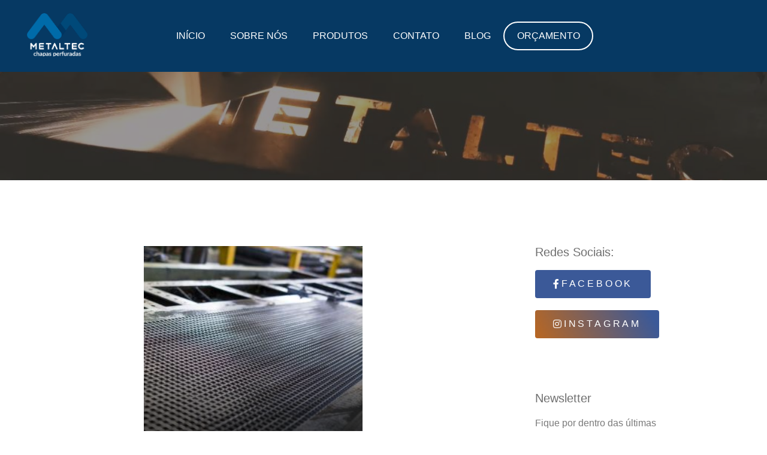

--- FILE ---
content_type: text/html; charset=UTF-8
request_url: https://metaltecdobrasil.com.br/chapas-perfuradas-onde-usar/
body_size: 29270
content:
<!doctype html><html lang="pt-BR"><head><script data-no-optimize="1">var litespeed_docref=sessionStorage.getItem("litespeed_docref");litespeed_docref&&(Object.defineProperty(document,"referrer",{get:function(){return litespeed_docref}}),sessionStorage.removeItem("litespeed_docref"));</script> <meta charset="UTF-8"><meta name="viewport" content="width=device-width, initial-scale=1"><link rel="profile" href="https://gmpg.org/xfn/11"><meta name='robots' content='index, follow, max-image-preview:large, max-snippet:-1, max-video-preview:-1' /><title>Chapas perfuradas: onde usar? - Metaltec Chapas</title><link rel="canonical" href="https://metaltecdobrasil.com.br/chapas-perfuradas-onde-usar/" /><meta property="og:locale" content="pt_BR" /><meta property="og:type" content="article" /><meta property="og:title" content="Chapas perfuradas: onde usar? - Metaltec Chapas" /><meta property="og:description" content="As chapas perfuradas são uma ótima opção de acabamento para qualquer obra. Produzidas em aço carbono (inoxidável ou galvanizado), alumínio, entre outros materiais, de acordo com a necessidade do projeto, elas são extremamente versáteis e resistentes, por isso podem ser utilizadas nos mais variados segmentos, como arquitetura, usinas, mineração, indústrias alimentícias (grãos e cereais), agricultura, siderurgia [&hellip;]" /><meta property="og:url" content="https://metaltecdobrasil.com.br/chapas-perfuradas-onde-usar/" /><meta property="og:site_name" content="Metaltec Chapas" /><meta property="article:publisher" content="https://www.facebook.com/metaltecdobrasil" /><meta property="article:published_time" content="2023-07-12T15:27:31+00:00" /><meta property="og:image" content="https://metaltecdobrasil.com.br/wp-content/uploads/2023/07/2.png" /><meta property="og:image:width" content="365" /><meta property="og:image:height" content="409" /><meta property="og:image:type" content="image/png" /><meta name="author" content="dani" /><meta name="twitter:card" content="summary_large_image" /><meta name="twitter:label1" content="Escrito por" /><meta name="twitter:data1" content="dani" /><meta name="twitter:label2" content="Est. tempo de leitura" /><meta name="twitter:data2" content="1 minuto" /> <script type="application/ld+json" class="yoast-schema-graph">{"@context":"https://schema.org","@graph":[{"@type":"Article","@id":"https://metaltecdobrasil.com.br/chapas-perfuradas-onde-usar/#article","isPartOf":{"@id":"https://metaltecdobrasil.com.br/chapas-perfuradas-onde-usar/"},"author":{"name":"dani","@id":"https://metaltecdobrasil.com.br/#/schema/person/b0ea5c95f5cb43506bcce391b9d3d59a"},"headline":"Chapas perfuradas: onde usar?","datePublished":"2023-07-12T15:27:31+00:00","dateModified":"2023-07-12T15:27:31+00:00","mainEntityOfPage":{"@id":"https://metaltecdobrasil.com.br/chapas-perfuradas-onde-usar/"},"wordCount":148,"commentCount":0,"publisher":{"@id":"https://metaltecdobrasil.com.br/#organization"},"image":{"@id":"https://metaltecdobrasil.com.br/chapas-perfuradas-onde-usar/#primaryimage"},"thumbnailUrl":"https://metaltecdobrasil.com.br/wp-content/uploads/2023/07/2.png","articleSection":["Uncategorized"],"inLanguage":"pt-BR","potentialAction":[{"@type":"CommentAction","name":"Comment","target":["https://metaltecdobrasil.com.br/chapas-perfuradas-onde-usar/#respond"]}]},{"@type":"WebPage","@id":"https://metaltecdobrasil.com.br/chapas-perfuradas-onde-usar/","url":"https://metaltecdobrasil.com.br/chapas-perfuradas-onde-usar/","name":"Chapas perfuradas: onde usar? - Metaltec Chapas","isPartOf":{"@id":"https://metaltecdobrasil.com.br/#website"},"primaryImageOfPage":{"@id":"https://metaltecdobrasil.com.br/chapas-perfuradas-onde-usar/#primaryimage"},"image":{"@id":"https://metaltecdobrasil.com.br/chapas-perfuradas-onde-usar/#primaryimage"},"thumbnailUrl":"https://metaltecdobrasil.com.br/wp-content/uploads/2023/07/2.png","datePublished":"2023-07-12T15:27:31+00:00","dateModified":"2023-07-12T15:27:31+00:00","breadcrumb":{"@id":"https://metaltecdobrasil.com.br/chapas-perfuradas-onde-usar/#breadcrumb"},"inLanguage":"pt-BR","potentialAction":[{"@type":"ReadAction","target":["https://metaltecdobrasil.com.br/chapas-perfuradas-onde-usar/"]}]},{"@type":"ImageObject","inLanguage":"pt-BR","@id":"https://metaltecdobrasil.com.br/chapas-perfuradas-onde-usar/#primaryimage","url":"https://metaltecdobrasil.com.br/wp-content/uploads/2023/07/2.png","contentUrl":"https://metaltecdobrasil.com.br/wp-content/uploads/2023/07/2.png","width":365,"height":409,"caption":"Metaltec do Brasil - São José do Rio Preto - Chapas Perfuradas"},{"@type":"BreadcrumbList","@id":"https://metaltecdobrasil.com.br/chapas-perfuradas-onde-usar/#breadcrumb","itemListElement":[{"@type":"ListItem","position":1,"name":"Início","item":"https://metaltecdobrasil.com.br/"},{"@type":"ListItem","position":2,"name":"Chapas perfuradas: onde usar?"}]},{"@type":"WebSite","@id":"https://metaltecdobrasil.com.br/#website","url":"https://metaltecdobrasil.com.br/","name":"Metaltec do Brasil","description":"Chapas Perfuradas","publisher":{"@id":"https://metaltecdobrasil.com.br/#organization"},"alternateName":"Metaltec do Brasil","potentialAction":[{"@type":"SearchAction","target":{"@type":"EntryPoint","urlTemplate":"https://metaltecdobrasil.com.br/?s={search_term_string}"},"query-input":{"@type":"PropertyValueSpecification","valueRequired":true,"valueName":"search_term_string"}}],"inLanguage":"pt-BR"},{"@type":"Organization","@id":"https://metaltecdobrasil.com.br/#organization","name":"Metaltec do Brasil","url":"https://metaltecdobrasil.com.br/","logo":{"@type":"ImageObject","inLanguage":"pt-BR","@id":"https://metaltecdobrasil.com.br/#/schema/logo/image/","url":"https://metaltecdobrasil.com.br/wp-content/uploads/2023/07/metaltec-chapas-perfuradas.png","contentUrl":"https://metaltecdobrasil.com.br/wp-content/uploads/2023/07/metaltec-chapas-perfuradas.png","width":418,"height":314,"caption":"Metaltec do Brasil"},"image":{"@id":"https://metaltecdobrasil.com.br/#/schema/logo/image/"},"sameAs":["https://www.facebook.com/metaltecdobrasil"]},{"@type":"Person","@id":"https://metaltecdobrasil.com.br/#/schema/person/b0ea5c95f5cb43506bcce391b9d3d59a","name":"dani","image":{"@type":"ImageObject","inLanguage":"pt-BR","@id":"https://metaltecdobrasil.com.br/#/schema/person/image/","url":"https://metaltecdobrasil.com.br/wp-content/litespeed/avatar/6f5f5c9f071500e4e1b8a7710fb8b913.jpg?ver=1768410235","contentUrl":"https://metaltecdobrasil.com.br/wp-content/litespeed/avatar/6f5f5c9f071500e4e1b8a7710fb8b913.jpg?ver=1768410235","caption":"dani"},"sameAs":["https://metaltecdobrasil.com.br"]}]}</script> <link rel="alternate" type="application/rss+xml" title="Feed para Metaltec Chapas &raquo;" href="https://metaltecdobrasil.com.br/feed/" /><link rel="alternate" type="application/rss+xml" title="Feed de comentários para Metaltec Chapas &raquo;" href="https://metaltecdobrasil.com.br/comments/feed/" /><link rel="alternate" type="application/rss+xml" title="Feed de comentários para Metaltec Chapas &raquo; Chapas perfuradas: onde usar?" href="https://metaltecdobrasil.com.br/chapas-perfuradas-onde-usar/feed/" /><link data-optimized="2" rel="stylesheet" href="https://metaltecdobrasil.com.br/wp-content/litespeed/css/377b665220d2e96103b35a0d98c45037.css?ver=37cee" /><style id='classic-theme-styles-inline-css'>/*! This file is auto-generated */
.wp-block-button__link{color:#fff;background-color:#32373c;border-radius:9999px;box-shadow:none;text-decoration:none;padding:calc(.667em + 2px) calc(1.333em + 2px);font-size:1.125em}.wp-block-file__button{background:#32373c;color:#fff;text-decoration:none}</style><style id='global-styles-inline-css'>body{--wp--preset--color--black: #000000;--wp--preset--color--cyan-bluish-gray: #abb8c3;--wp--preset--color--white: #ffffff;--wp--preset--color--pale-pink: #f78da7;--wp--preset--color--vivid-red: #cf2e2e;--wp--preset--color--luminous-vivid-orange: #ff6900;--wp--preset--color--luminous-vivid-amber: #fcb900;--wp--preset--color--light-green-cyan: #7bdcb5;--wp--preset--color--vivid-green-cyan: #00d084;--wp--preset--color--pale-cyan-blue: #8ed1fc;--wp--preset--color--vivid-cyan-blue: #0693e3;--wp--preset--color--vivid-purple: #9b51e0;--wp--preset--gradient--vivid-cyan-blue-to-vivid-purple: linear-gradient(135deg,rgba(6,147,227,1) 0%,rgb(155,81,224) 100%);--wp--preset--gradient--light-green-cyan-to-vivid-green-cyan: linear-gradient(135deg,rgb(122,220,180) 0%,rgb(0,208,130) 100%);--wp--preset--gradient--luminous-vivid-amber-to-luminous-vivid-orange: linear-gradient(135deg,rgba(252,185,0,1) 0%,rgba(255,105,0,1) 100%);--wp--preset--gradient--luminous-vivid-orange-to-vivid-red: linear-gradient(135deg,rgba(255,105,0,1) 0%,rgb(207,46,46) 100%);--wp--preset--gradient--very-light-gray-to-cyan-bluish-gray: linear-gradient(135deg,rgb(238,238,238) 0%,rgb(169,184,195) 100%);--wp--preset--gradient--cool-to-warm-spectrum: linear-gradient(135deg,rgb(74,234,220) 0%,rgb(151,120,209) 20%,rgb(207,42,186) 40%,rgb(238,44,130) 60%,rgb(251,105,98) 80%,rgb(254,248,76) 100%);--wp--preset--gradient--blush-light-purple: linear-gradient(135deg,rgb(255,206,236) 0%,rgb(152,150,240) 100%);--wp--preset--gradient--blush-bordeaux: linear-gradient(135deg,rgb(254,205,165) 0%,rgb(254,45,45) 50%,rgb(107,0,62) 100%);--wp--preset--gradient--luminous-dusk: linear-gradient(135deg,rgb(255,203,112) 0%,rgb(199,81,192) 50%,rgb(65,88,208) 100%);--wp--preset--gradient--pale-ocean: linear-gradient(135deg,rgb(255,245,203) 0%,rgb(182,227,212) 50%,rgb(51,167,181) 100%);--wp--preset--gradient--electric-grass: linear-gradient(135deg,rgb(202,248,128) 0%,rgb(113,206,126) 100%);--wp--preset--gradient--midnight: linear-gradient(135deg,rgb(2,3,129) 0%,rgb(40,116,252) 100%);--wp--preset--font-size--small: 13px;--wp--preset--font-size--medium: 20px;--wp--preset--font-size--large: 36px;--wp--preset--font-size--x-large: 42px;--wp--preset--spacing--20: 0.44rem;--wp--preset--spacing--30: 0.67rem;--wp--preset--spacing--40: 1rem;--wp--preset--spacing--50: 1.5rem;--wp--preset--spacing--60: 2.25rem;--wp--preset--spacing--70: 3.38rem;--wp--preset--spacing--80: 5.06rem;--wp--preset--shadow--natural: 6px 6px 9px rgba(0, 0, 0, 0.2);--wp--preset--shadow--deep: 12px 12px 50px rgba(0, 0, 0, 0.4);--wp--preset--shadow--sharp: 6px 6px 0px rgba(0, 0, 0, 0.2);--wp--preset--shadow--outlined: 6px 6px 0px -3px rgba(255, 255, 255, 1), 6px 6px rgba(0, 0, 0, 1);--wp--preset--shadow--crisp: 6px 6px 0px rgba(0, 0, 0, 1);}:where(.is-layout-flex){gap: 0.5em;}:where(.is-layout-grid){gap: 0.5em;}body .is-layout-flow > .alignleft{float: left;margin-inline-start: 0;margin-inline-end: 2em;}body .is-layout-flow > .alignright{float: right;margin-inline-start: 2em;margin-inline-end: 0;}body .is-layout-flow > .aligncenter{margin-left: auto !important;margin-right: auto !important;}body .is-layout-constrained > .alignleft{float: left;margin-inline-start: 0;margin-inline-end: 2em;}body .is-layout-constrained > .alignright{float: right;margin-inline-start: 2em;margin-inline-end: 0;}body .is-layout-constrained > .aligncenter{margin-left: auto !important;margin-right: auto !important;}body .is-layout-constrained > :where(:not(.alignleft):not(.alignright):not(.alignfull)){max-width: var(--wp--style--global--content-size);margin-left: auto !important;margin-right: auto !important;}body .is-layout-constrained > .alignwide{max-width: var(--wp--style--global--wide-size);}body .is-layout-flex{display: flex;}body .is-layout-flex{flex-wrap: wrap;align-items: center;}body .is-layout-flex > *{margin: 0;}body .is-layout-grid{display: grid;}body .is-layout-grid > *{margin: 0;}:where(.wp-block-columns.is-layout-flex){gap: 2em;}:where(.wp-block-columns.is-layout-grid){gap: 2em;}:where(.wp-block-post-template.is-layout-flex){gap: 1.25em;}:where(.wp-block-post-template.is-layout-grid){gap: 1.25em;}.has-black-color{color: var(--wp--preset--color--black) !important;}.has-cyan-bluish-gray-color{color: var(--wp--preset--color--cyan-bluish-gray) !important;}.has-white-color{color: var(--wp--preset--color--white) !important;}.has-pale-pink-color{color: var(--wp--preset--color--pale-pink) !important;}.has-vivid-red-color{color: var(--wp--preset--color--vivid-red) !important;}.has-luminous-vivid-orange-color{color: var(--wp--preset--color--luminous-vivid-orange) !important;}.has-luminous-vivid-amber-color{color: var(--wp--preset--color--luminous-vivid-amber) !important;}.has-light-green-cyan-color{color: var(--wp--preset--color--light-green-cyan) !important;}.has-vivid-green-cyan-color{color: var(--wp--preset--color--vivid-green-cyan) !important;}.has-pale-cyan-blue-color{color: var(--wp--preset--color--pale-cyan-blue) !important;}.has-vivid-cyan-blue-color{color: var(--wp--preset--color--vivid-cyan-blue) !important;}.has-vivid-purple-color{color: var(--wp--preset--color--vivid-purple) !important;}.has-black-background-color{background-color: var(--wp--preset--color--black) !important;}.has-cyan-bluish-gray-background-color{background-color: var(--wp--preset--color--cyan-bluish-gray) !important;}.has-white-background-color{background-color: var(--wp--preset--color--white) !important;}.has-pale-pink-background-color{background-color: var(--wp--preset--color--pale-pink) !important;}.has-vivid-red-background-color{background-color: var(--wp--preset--color--vivid-red) !important;}.has-luminous-vivid-orange-background-color{background-color: var(--wp--preset--color--luminous-vivid-orange) !important;}.has-luminous-vivid-amber-background-color{background-color: var(--wp--preset--color--luminous-vivid-amber) !important;}.has-light-green-cyan-background-color{background-color: var(--wp--preset--color--light-green-cyan) !important;}.has-vivid-green-cyan-background-color{background-color: var(--wp--preset--color--vivid-green-cyan) !important;}.has-pale-cyan-blue-background-color{background-color: var(--wp--preset--color--pale-cyan-blue) !important;}.has-vivid-cyan-blue-background-color{background-color: var(--wp--preset--color--vivid-cyan-blue) !important;}.has-vivid-purple-background-color{background-color: var(--wp--preset--color--vivid-purple) !important;}.has-black-border-color{border-color: var(--wp--preset--color--black) !important;}.has-cyan-bluish-gray-border-color{border-color: var(--wp--preset--color--cyan-bluish-gray) !important;}.has-white-border-color{border-color: var(--wp--preset--color--white) !important;}.has-pale-pink-border-color{border-color: var(--wp--preset--color--pale-pink) !important;}.has-vivid-red-border-color{border-color: var(--wp--preset--color--vivid-red) !important;}.has-luminous-vivid-orange-border-color{border-color: var(--wp--preset--color--luminous-vivid-orange) !important;}.has-luminous-vivid-amber-border-color{border-color: var(--wp--preset--color--luminous-vivid-amber) !important;}.has-light-green-cyan-border-color{border-color: var(--wp--preset--color--light-green-cyan) !important;}.has-vivid-green-cyan-border-color{border-color: var(--wp--preset--color--vivid-green-cyan) !important;}.has-pale-cyan-blue-border-color{border-color: var(--wp--preset--color--pale-cyan-blue) !important;}.has-vivid-cyan-blue-border-color{border-color: var(--wp--preset--color--vivid-cyan-blue) !important;}.has-vivid-purple-border-color{border-color: var(--wp--preset--color--vivid-purple) !important;}.has-vivid-cyan-blue-to-vivid-purple-gradient-background{background: var(--wp--preset--gradient--vivid-cyan-blue-to-vivid-purple) !important;}.has-light-green-cyan-to-vivid-green-cyan-gradient-background{background: var(--wp--preset--gradient--light-green-cyan-to-vivid-green-cyan) !important;}.has-luminous-vivid-amber-to-luminous-vivid-orange-gradient-background{background: var(--wp--preset--gradient--luminous-vivid-amber-to-luminous-vivid-orange) !important;}.has-luminous-vivid-orange-to-vivid-red-gradient-background{background: var(--wp--preset--gradient--luminous-vivid-orange-to-vivid-red) !important;}.has-very-light-gray-to-cyan-bluish-gray-gradient-background{background: var(--wp--preset--gradient--very-light-gray-to-cyan-bluish-gray) !important;}.has-cool-to-warm-spectrum-gradient-background{background: var(--wp--preset--gradient--cool-to-warm-spectrum) !important;}.has-blush-light-purple-gradient-background{background: var(--wp--preset--gradient--blush-light-purple) !important;}.has-blush-bordeaux-gradient-background{background: var(--wp--preset--gradient--blush-bordeaux) !important;}.has-luminous-dusk-gradient-background{background: var(--wp--preset--gradient--luminous-dusk) !important;}.has-pale-ocean-gradient-background{background: var(--wp--preset--gradient--pale-ocean) !important;}.has-electric-grass-gradient-background{background: var(--wp--preset--gradient--electric-grass) !important;}.has-midnight-gradient-background{background: var(--wp--preset--gradient--midnight) !important;}.has-small-font-size{font-size: var(--wp--preset--font-size--small) !important;}.has-medium-font-size{font-size: var(--wp--preset--font-size--medium) !important;}.has-large-font-size{font-size: var(--wp--preset--font-size--large) !important;}.has-x-large-font-size{font-size: var(--wp--preset--font-size--x-large) !important;}
.wp-block-navigation a:where(:not(.wp-element-button)){color: inherit;}
:where(.wp-block-post-template.is-layout-flex){gap: 1.25em;}:where(.wp-block-post-template.is-layout-grid){gap: 1.25em;}
:where(.wp-block-columns.is-layout-flex){gap: 2em;}:where(.wp-block-columns.is-layout-grid){gap: 2em;}
.wp-block-pullquote{font-size: 1.5em;line-height: 1.6;}</style><style id='woocommerce-inline-inline-css'>.woocommerce form .form-row .required { visibility: visible; }</style><link rel="preconnect" href="https://fonts.gstatic.com/" crossorigin><script type="litespeed/javascript" data-src="https://metaltecdobrasil.com.br/wp-includes/js/jquery/jquery.min.js" id="jquery-core-js"></script> <script id="wc-add-to-cart-js-extra" type="litespeed/javascript">var wc_add_to_cart_params={"ajax_url":"\/wp-admin\/admin-ajax.php","wc_ajax_url":"\/?wc-ajax=%%endpoint%%","i18n_view_cart":"Ver carrinho","cart_url":"https:\/\/metaltecdobrasil.com.br","is_cart":"","cart_redirect_after_add":"no"}</script> <script id="woocommerce-js-extra" type="litespeed/javascript">var woocommerce_params={"ajax_url":"\/wp-admin\/admin-ajax.php","wc_ajax_url":"\/?wc-ajax=%%endpoint%%"}</script> <link rel="https://api.w.org/" href="https://metaltecdobrasil.com.br/wp-json/" /><link rel="alternate" type="application/json" href="https://metaltecdobrasil.com.br/wp-json/wp/v2/posts/305" /><link rel="EditURI" type="application/rsd+xml" title="RSD" href="https://metaltecdobrasil.com.br/xmlrpc.php?rsd" /><link rel='shortlink' href='https://metaltecdobrasil.com.br/?p=305' /><link rel="alternate" type="application/json+oembed" href="https://metaltecdobrasil.com.br/wp-json/oembed/1.0/embed?url=https%3A%2F%2Fmetaltecdobrasil.com.br%2Fchapas-perfuradas-onde-usar%2F" /><link rel="alternate" type="text/xml+oembed" href="https://metaltecdobrasil.com.br/wp-json/oembed/1.0/embed?url=https%3A%2F%2Fmetaltecdobrasil.com.br%2Fchapas-perfuradas-onde-usar%2F&#038;format=xml" />
<noscript><style>.woocommerce-product-gallery{ opacity: 1 !important; }</style></noscript><meta name="generator" content="Elementor 3.22.2; features: e_optimized_assets_loading, e_optimized_css_loading, additional_custom_breakpoints; settings: css_print_method-external, google_font-enabled, font_display-swap">
 <script type="litespeed/javascript" data-src="https://www.googletagmanager.com/gtag/js?id=AW-467172349"></script> <script type="litespeed/javascript">window.dataLayer=window.dataLayer||[];function gtag(){dataLayer.push(arguments)}gtag('js',new Date());gtag('config','AW-467172349')</script>  <script type="litespeed/javascript" data-src="https://www.googletagmanager.com/gtag/js?id=G-0NB4R1DK4N"></script> <script type="litespeed/javascript">window.dataLayer=window.dataLayer||[];function gtag(){dataLayer.push(arguments)}gtag('js',new Date());gtag('config','G-0NB4R1DK4N')</script> <meta name="adopt-website-id" content="1ec9ecc8-f79f-4e70-9b5f-58970dfe00a3" /> <script type="litespeed/javascript" data-src="//tag.goadopt.io/injector.js?website_code=1ec9ecc8-f79f-4e70-9b5f-58970dfe00a3" 
class="adopt-injector"></script>  <script type="litespeed/javascript">(function(w,d,s,l,i){w[l]=w[l]||[];w[l].push({'gtm.start':new Date().getTime(),event:'gtm.js'});var f=d.getElementsByTagName(s)[0],j=d.createElement(s),dl=l!='dataLayer'?'&l='+l:'';j.async=!0;j.src='https://www.googletagmanager.com/gtm.js?id='+i+dl;f.parentNode.insertBefore(j,f)})(window,document,'script','dataLayer','GTM-TJJJ8FQQ')</script> <link rel="icon" href="https://metaltecdobrasil.com.br/wp-content/uploads/2023/07/favicon-metaltec2-100x100.png" sizes="32x32" /><link rel="icon" href="https://metaltecdobrasil.com.br/wp-content/uploads/2023/07/favicon-metaltec2-300x300.png" sizes="192x192" /><link rel="apple-touch-icon" href="https://metaltecdobrasil.com.br/wp-content/uploads/2023/07/favicon-metaltec2-300x300.png" /><meta name="msapplication-TileImage" content="https://metaltecdobrasil.com.br/wp-content/uploads/2023/07/favicon-metaltec2-300x300.png" /><style id="wp-custom-css">menu-item menu-item-type-post_type menu-item-object-page menu-item-259{
	font-family: "Lato", Sans-serif;
    font-size: 16px;
    font-weight: 500;
    fill: #FFFFFF;
    color: #FFFFFF;
    background-color: #FFFFFF00;
    border-style: solid;
    border-width: 2px 2px 2px 2px;
    border-radius: 40px 40px 40px 40px;
}</style></head><body data-rsssl=1 class="post-template-default single single-post postid-305 single-format-standard wp-custom-logo theme-hello-elementor woocommerce-no-js elementor-default elementor-kit-5 elementor-page-476"> <script type="litespeed/javascript" data-src="https://d335luupugsy2.cloudfront.net/js/loader-scripts/2dabdced-2ccd-4768-8ed4-07bb6f9b3c68-loader.js" ></script> 
<noscript><iframe data-lazyloaded="1" src="about:blank" data-litespeed-src="https://www.googletagmanager.com/ns.html?id=GTM-TJJJ8FQQ"
height="0" width="0" style="display:none;visibility:hidden"></iframe></noscript><a class="skip-link screen-reader-text" href="#content">Pular para o conteúdo</a><div data-elementor-type="header" data-elementor-id="49" class="elementor elementor-49 elementor-location-header" data-elementor-post-type="elementor_library"><section class="elementor-section elementor-top-section elementor-element elementor-element-8a526e8 elementor-section-height-min-height elementor-section-boxed elementor-section-height-default elementor-section-items-middle" data-id="8a526e8" data-element_type="section" data-settings="{&quot;background_background&quot;:&quot;classic&quot;,&quot;background_motion_fx_motion_fx_scrolling&quot;:&quot;yes&quot;,&quot;background_motion_fx_opacity_effect&quot;:&quot;yes&quot;,&quot;background_motion_fx_opacity_range&quot;:{&quot;unit&quot;:&quot;%&quot;,&quot;size&quot;:&quot;&quot;,&quot;sizes&quot;:{&quot;start&quot;:63,&quot;end&quot;:100}},&quot;sticky&quot;:&quot;top&quot;,&quot;sticky_on&quot;:[&quot;desktop&quot;],&quot;background_motion_fx_devices&quot;:[&quot;desktop&quot;],&quot;background_motion_fx_opacity_direction&quot;:&quot;out-in&quot;,&quot;background_motion_fx_opacity_level&quot;:{&quot;unit&quot;:&quot;px&quot;,&quot;size&quot;:10,&quot;sizes&quot;:[]},&quot;sticky_offset&quot;:0,&quot;sticky_effects_offset&quot;:0}"><div class="elementor-container elementor-column-gap-default"><div class="elementor-column elementor-col-33 elementor-top-column elementor-element elementor-element-a8ded87" data-id="a8ded87" data-element_type="column"><div class="elementor-widget-wrap elementor-element-populated"><div class="elementor-element elementor-element-cf92d66 elementor-widget elementor-widget-theme-site-logo elementor-widget-image" data-id="cf92d66" data-element_type="widget" data-widget_type="theme-site-logo.default"><div class="elementor-widget-container"><style>/*! elementor - v3.22.0 - 24-06-2024 */
.elementor-widget-image{text-align:center}.elementor-widget-image a{display:inline-block}.elementor-widget-image a img[src$=".svg"]{width:48px}.elementor-widget-image img{vertical-align:middle;display:inline-block}</style><a href="https://metaltecdobrasil.com.br">
<img data-lazyloaded="1" src="[data-uri]" width="418" height="314" data-src="https://metaltecdobrasil.com.br/wp-content/uploads/2023/07/metaltec-chapas-perfuradas.png" class="attachment-full size-full wp-image-72" alt="Metaltec do Brasil - São José do Rio Preto - Chapas Perfuradas" data-srcset="https://metaltecdobrasil.com.br/wp-content/uploads/2023/07/metaltec-chapas-perfuradas.png 418w, https://metaltecdobrasil.com.br/wp-content/uploads/2023/07/metaltec-chapas-perfuradas-300x225.png 300w" data-sizes="(max-width: 418px) 100vw, 418px" />				</a></div></div></div></div><div class="elementor-column elementor-col-33 elementor-top-column elementor-element elementor-element-6731187" data-id="6731187" data-element_type="column"><div class="elementor-widget-wrap elementor-element-populated"><div class="elementor-element elementor-element-9b51c77 elementor-nav-menu__align-center elementor-nav-menu--stretch elementor-nav-menu--dropdown-tablet elementor-nav-menu__text-align-aside elementor-nav-menu--toggle elementor-nav-menu--burger elementor-widget elementor-widget-nav-menu" data-id="9b51c77" data-element_type="widget" data-settings="{&quot;full_width&quot;:&quot;stretch&quot;,&quot;layout&quot;:&quot;horizontal&quot;,&quot;submenu_icon&quot;:{&quot;value&quot;:&quot;&lt;i class=\&quot;fas fa-caret-down\&quot;&gt;&lt;\/i&gt;&quot;,&quot;library&quot;:&quot;fa-solid&quot;},&quot;toggle&quot;:&quot;burger&quot;}" data-widget_type="nav-menu.default"><div class="elementor-widget-container"><nav class="elementor-nav-menu--main elementor-nav-menu__container elementor-nav-menu--layout-horizontal e--pointer-underline e--animation-fade"><ul id="menu-1-9b51c77" class="elementor-nav-menu"><li class="menu-item menu-item-type-post_type menu-item-object-page menu-item-home menu-item-65"><a href="https://metaltecdobrasil.com.br/" class="elementor-item">Início</a></li><li class="menu-item menu-item-type-post_type menu-item-object-page menu-item-66"><a href="https://metaltecdobrasil.com.br/sobre-nos/" class="elementor-item">Sobre nós</a></li><li class="menu-item menu-item-type-post_type menu-item-object-page menu-item-has-children menu-item-67"><a href="https://metaltecdobrasil.com.br/produtos/" class="elementor-item">Produtos</a><ul class="sub-menu elementor-nav-menu--dropdown"><li class="menu-item menu-item-type-post_type menu-item-object-page menu-item-517"><a href="https://metaltecdobrasil.com.br/chapas-perfuradas/" class="elementor-sub-item">Chapas Perfuradas</a></li><li class="menu-item menu-item-type-post_type menu-item-object-product menu-item-382"><a href="https://metaltecdobrasil.com.br/produto/chapas-antiderrapantes/" class="elementor-sub-item">Chapas Antiderrapantes</a></li><li class="menu-item menu-item-type-post_type menu-item-object-product menu-item-397"><a href="https://metaltecdobrasil.com.br/produto/grades/" class="elementor-sub-item">Grades</a></li><li class="menu-item menu-item-type-post_type menu-item-object-product menu-item-409"><a href="https://metaltecdobrasil.com.br/produto/produtos-acabados/" class="elementor-sub-item">Produtos Acabados</a></li><li class="menu-item menu-item-type-post_type menu-item-object-product menu-item-410"><a href="https://metaltecdobrasil.com.br/produto/metal-expandido/" class="elementor-sub-item">Metal Expandido</a></li></ul></li><li class="menu-item menu-item-type-post_type menu-item-object-page menu-item-64"><a href="https://metaltecdobrasil.com.br/contato/" class="elementor-item">Contato</a></li><li class="menu-item menu-item-type-post_type menu-item-object-page menu-item-63"><a href="https://metaltecdobrasil.com.br/blog-metaltec/" class="elementor-item">Blog</a></li><li class="menu-item menu-item-type-post_type menu-item-object-page menu-item-259"><a href="https://metaltecdobrasil.com.br/orcamento/" class="elementor-item">Orçamento</a></li></ul></nav><div class="elementor-menu-toggle" role="button" tabindex="0" aria-label="Alternar menu" aria-expanded="false">
<i aria-hidden="true" role="presentation" class="elementor-menu-toggle__icon--open eicon-menu-bar"></i><i aria-hidden="true" role="presentation" class="elementor-menu-toggle__icon--close eicon-close"></i>			<span class="elementor-screen-only">Menu</span></div><nav class="elementor-nav-menu--dropdown elementor-nav-menu__container" aria-hidden="true"><ul id="menu-2-9b51c77" class="elementor-nav-menu"><li class="menu-item menu-item-type-post_type menu-item-object-page menu-item-home menu-item-65"><a href="https://metaltecdobrasil.com.br/" class="elementor-item" tabindex="-1">Início</a></li><li class="menu-item menu-item-type-post_type menu-item-object-page menu-item-66"><a href="https://metaltecdobrasil.com.br/sobre-nos/" class="elementor-item" tabindex="-1">Sobre nós</a></li><li class="menu-item menu-item-type-post_type menu-item-object-page menu-item-has-children menu-item-67"><a href="https://metaltecdobrasil.com.br/produtos/" class="elementor-item" tabindex="-1">Produtos</a><ul class="sub-menu elementor-nav-menu--dropdown"><li class="menu-item menu-item-type-post_type menu-item-object-page menu-item-517"><a href="https://metaltecdobrasil.com.br/chapas-perfuradas/" class="elementor-sub-item" tabindex="-1">Chapas Perfuradas</a></li><li class="menu-item menu-item-type-post_type menu-item-object-product menu-item-382"><a href="https://metaltecdobrasil.com.br/produto/chapas-antiderrapantes/" class="elementor-sub-item" tabindex="-1">Chapas Antiderrapantes</a></li><li class="menu-item menu-item-type-post_type menu-item-object-product menu-item-397"><a href="https://metaltecdobrasil.com.br/produto/grades/" class="elementor-sub-item" tabindex="-1">Grades</a></li><li class="menu-item menu-item-type-post_type menu-item-object-product menu-item-409"><a href="https://metaltecdobrasil.com.br/produto/produtos-acabados/" class="elementor-sub-item" tabindex="-1">Produtos Acabados</a></li><li class="menu-item menu-item-type-post_type menu-item-object-product menu-item-410"><a href="https://metaltecdobrasil.com.br/produto/metal-expandido/" class="elementor-sub-item" tabindex="-1">Metal Expandido</a></li></ul></li><li class="menu-item menu-item-type-post_type menu-item-object-page menu-item-64"><a href="https://metaltecdobrasil.com.br/contato/" class="elementor-item" tabindex="-1">Contato</a></li><li class="menu-item menu-item-type-post_type menu-item-object-page menu-item-63"><a href="https://metaltecdobrasil.com.br/blog-metaltec/" class="elementor-item" tabindex="-1">Blog</a></li><li class="menu-item menu-item-type-post_type menu-item-object-page menu-item-259"><a href="https://metaltecdobrasil.com.br/orcamento/" class="elementor-item" tabindex="-1">Orçamento</a></li></ul></nav></div></div></div></div><div class="elementor-column elementor-col-33 elementor-top-column elementor-element elementor-element-71e2b44" data-id="71e2b44" data-element_type="column"><div class="elementor-widget-wrap elementor-element-populated"><div class="elementor-element elementor-element-5af1377 elementor-widget elementor-widget-shortcode" data-id="5af1377" data-element_type="widget" data-widget_type="shortcode.default"><div class="elementor-widget-container"><div class="elementor-shortcode"><div class="gtranslate_wrapper" id="gt-wrapper-13639074"></div></div></div></div></div></div></div></section></div><div data-elementor-type="single-post" data-elementor-id="476" class="elementor elementor-476 elementor-location-single post-305 post type-post status-publish format-standard has-post-thumbnail hentry category-uncategorized" data-elementor-post-type="elementor_library"><section class="elementor-section elementor-top-section elementor-element elementor-element-2d94e741 elementor-section-full_width elementor-section-height-min-height elementor-section-items-bottom elementor-hidden-tablet elementor-hidden-mobile elementor-section-height-default" data-id="2d94e741" data-element_type="section" data-settings="{&quot;background_background&quot;:&quot;classic&quot;}"><div class="elementor-background-overlay"></div><div class="elementor-container elementor-column-gap-no"><div class="elementor-column elementor-col-50 elementor-top-column elementor-element elementor-element-74508ade" data-id="74508ade" data-element_type="column" data-settings="{&quot;background_background&quot;:&quot;classic&quot;}"><div class="elementor-widget-wrap"></div></div><div class="elementor-column elementor-col-50 elementor-top-column elementor-element elementor-element-5fd7648d" data-id="5fd7648d" data-element_type="column"><div class="elementor-widget-wrap"></div></div></div></section><section class="elementor-section elementor-top-section elementor-element elementor-element-6ddcb42e elementor-section-boxed elementor-section-height-default elementor-section-height-default" data-id="6ddcb42e" data-element_type="section"><div class="elementor-container elementor-column-gap-default"><div class="elementor-column elementor-col-33 elementor-top-column elementor-element elementor-element-493fddde" data-id="493fddde" data-element_type="column"><div class="elementor-widget-wrap elementor-element-populated"><div class="elementor-element elementor-element-2871a3a0 elementor-widget elementor-widget-image" data-id="2871a3a0" data-element_type="widget" data-widget_type="image.default"><div class="elementor-widget-container">
<img data-lazyloaded="1" src="[data-uri]" width="365" height="409" data-src="https://metaltecdobrasil.com.br/wp-content/uploads/2023/07/2.png" class="attachment-large size-large wp-image-25" alt="Metaltec do Brasil - São José do Rio Preto - Chapas Perfuradas" data-srcset="https://metaltecdobrasil.com.br/wp-content/uploads/2023/07/2.png 365w, https://metaltecdobrasil.com.br/wp-content/uploads/2023/07/2-268x300.png 268w" data-sizes="(max-width: 365px) 100vw, 365px" /></div></div><div class="elementor-element elementor-element-7891ea16 elementor-widget elementor-widget-theme-post-title elementor-page-title elementor-widget-heading" data-id="7891ea16" data-element_type="widget" data-widget_type="theme-post-title.default"><div class="elementor-widget-container"><style>/*! elementor - v3.22.0 - 24-06-2024 */
.elementor-heading-title{padding:0;margin:0;line-height:1}.elementor-widget-heading .elementor-heading-title[class*=elementor-size-]>a{color:inherit;font-size:inherit;line-height:inherit}.elementor-widget-heading .elementor-heading-title.elementor-size-small{font-size:15px}.elementor-widget-heading .elementor-heading-title.elementor-size-medium{font-size:19px}.elementor-widget-heading .elementor-heading-title.elementor-size-large{font-size:29px}.elementor-widget-heading .elementor-heading-title.elementor-size-xl{font-size:39px}.elementor-widget-heading .elementor-heading-title.elementor-size-xxl{font-size:59px}</style><h1 class="elementor-heading-title elementor-size-default">Chapas perfuradas: onde usar?</h1></div></div><div class="elementor-element elementor-element-39fefe6f elementor-widget elementor-widget-theme-post-content" data-id="39fefe6f" data-element_type="widget" data-widget_type="theme-post-content.default"><div class="elementor-widget-container"><p>As chapas perfuradas são uma ótima opção de acabamento para qualquer obra.</p><p>Produzidas em aço carbono (inoxidável ou galvanizado), alumínio, entre outros materiais, de acordo com a necessidade do projeto, elas são extremamente versáteis e resistentes, por isso podem ser utilizadas nos mais variados segmentos, como arquitetura, usinas, mineração, indústrias alimentícias (grãos e cereais), agricultura, siderurgia e construções civis.</p><p>Como permitem diversos tipos de perfuração, são muito utilizadas em projetos de arquitetura, servindo tanto para ambientes internos quanto externos.</p><p>As chapas perfuradas são excelentes para revestimento de fachadas, painéis e paredes. Em ambientes internos, são comumente encontradas em cozinhas e banheiros.</p><p>Uma dica: aposte nos diferentes padrões de perfuração, como redondo, ornamental, oblongos e quadrados, e traga um ar de praticidade e modernidade à sua obra.</p></div></div><div class="elementor-element elementor-element-5b5e1e73 elementor-widget elementor-widget-heading" data-id="5b5e1e73" data-element_type="widget" data-widget_type="heading.default"><div class="elementor-widget-container"><h2 class="elementor-heading-title elementor-size-default">Compartilhe esta publicação</h2></div></div><div class="elementor-element elementor-element-74ef5b0 elementor-share-buttons--view-icon-text elementor-share-buttons--skin-gradient elementor-share-buttons--shape-square elementor-grid-0 elementor-share-buttons--color-official elementor-widget elementor-widget-share-buttons" data-id="74ef5b0" data-element_type="widget" data-widget_type="share-buttons.default"><div class="elementor-widget-container"><div class="elementor-grid"><div class="elementor-grid-item"><div
class="elementor-share-btn elementor-share-btn_facebook"
role="button"
tabindex="0"
aria-label="Compartilhar no facebook"
>
<span class="elementor-share-btn__icon">
<i class="fab fa-facebook" aria-hidden="true"></i>							</span><div class="elementor-share-btn__text">
<span class="elementor-share-btn__title">
Facebook									</span></div></div></div><div class="elementor-grid-item"><div
class="elementor-share-btn elementor-share-btn_whatsapp"
role="button"
tabindex="0"
aria-label="Compartilhar no whatsapp"
>
<span class="elementor-share-btn__icon">
<i class="fab fa-whatsapp" aria-hidden="true"></i>							</span><div class="elementor-share-btn__text">
<span class="elementor-share-btn__title">
WhatsApp									</span></div></div></div><div class="elementor-grid-item"><div
class="elementor-share-btn elementor-share-btn_twitter"
role="button"
tabindex="0"
aria-label="Compartilhar no twitter"
>
<span class="elementor-share-btn__icon">
<i class="fab fa-twitter" aria-hidden="true"></i>							</span><div class="elementor-share-btn__text">
<span class="elementor-share-btn__title">
Twitter									</span></div></div></div><div class="elementor-grid-item"><div
class="elementor-share-btn elementor-share-btn_email"
role="button"
tabindex="0"
aria-label="Compartilhar no email"
>
<span class="elementor-share-btn__icon">
<i class="fas fa-envelope" aria-hidden="true"></i>							</span><div class="elementor-share-btn__text">
<span class="elementor-share-btn__title">
Email									</span></div></div></div></div></div></div></div></div><div class="elementor-column elementor-col-33 elementor-top-column elementor-element elementor-element-12ad3201" data-id="12ad3201" data-element_type="column"><div class="elementor-widget-wrap"></div></div><div class="elementor-column elementor-col-33 elementor-top-column elementor-element elementor-element-3930ec6a" data-id="3930ec6a" data-element_type="column"><div class="elementor-widget-wrap elementor-element-populated"><div class="elementor-element elementor-element-7c199944 elementor-widget elementor-widget-heading" data-id="7c199944" data-element_type="widget" data-widget_type="heading.default"><div class="elementor-widget-container"><h2 class="elementor-heading-title elementor-size-default">Redes Sociais:</h2></div></div><div class="elementor-element elementor-element-45c2710b elementor-align-left elementor-mobile-align-center elementor-widget elementor-widget-button" data-id="45c2710b" data-element_type="widget" data-widget_type="button.default"><div class="elementor-widget-container"><div class="elementor-button-wrapper">
<a class="elementor-button elementor-button-link elementor-size-md" href="https://www.facebook.com/metaltecdobrasil/?locale=pt_BR" target="_blank">
<span class="elementor-button-content-wrapper">
<span class="elementor-button-icon">
<i aria-hidden="true" class="fab fa-facebook-f"></i>			</span>
<span class="elementor-button-text">FACEBOOK</span>
</span>
</a></div></div></div><div class="elementor-element elementor-element-14cf65c2 elementor-align-left elementor-mobile-align-center elementor-widget elementor-widget-button" data-id="14cf65c2" data-element_type="widget" data-widget_type="button.default"><div class="elementor-widget-container"><div class="elementor-button-wrapper">
<a class="elementor-button elementor-button-link elementor-size-md" href="https://www.instagram.com/metaltecdobrasil/?hl=en" target="_blank">
<span class="elementor-button-content-wrapper">
<span class="elementor-button-icon">
<i aria-hidden="true" class="fab fa-instagram"></i>			</span>
<span class="elementor-button-text">INSTAGRAM</span>
</span>
</a></div></div></div><div class="elementor-element elementor-element-7cb559a0 elementor-widget elementor-widget-spacer" data-id="7cb559a0" data-element_type="widget" data-widget_type="spacer.default"><div class="elementor-widget-container"><style>/*! elementor - v3.22.0 - 24-06-2024 */
.elementor-column .elementor-spacer-inner{height:var(--spacer-size)}.e-con{--container-widget-width:100%}.e-con-inner>.elementor-widget-spacer,.e-con>.elementor-widget-spacer{width:var(--container-widget-width,var(--spacer-size));--align-self:var(--container-widget-align-self,initial);--flex-shrink:0}.e-con-inner>.elementor-widget-spacer>.elementor-widget-container,.e-con>.elementor-widget-spacer>.elementor-widget-container{height:100%;width:100%}.e-con-inner>.elementor-widget-spacer>.elementor-widget-container>.elementor-spacer,.e-con>.elementor-widget-spacer>.elementor-widget-container>.elementor-spacer{height:100%}.e-con-inner>.elementor-widget-spacer>.elementor-widget-container>.elementor-spacer>.elementor-spacer-inner,.e-con>.elementor-widget-spacer>.elementor-widget-container>.elementor-spacer>.elementor-spacer-inner{height:var(--container-widget-height,var(--spacer-size))}.e-con-inner>.elementor-widget-spacer.elementor-widget-empty,.e-con>.elementor-widget-spacer.elementor-widget-empty{position:relative;min-height:22px;min-width:22px}.e-con-inner>.elementor-widget-spacer.elementor-widget-empty .elementor-widget-empty-icon,.e-con>.elementor-widget-spacer.elementor-widget-empty .elementor-widget-empty-icon{position:absolute;top:0;bottom:0;left:0;right:0;margin:auto;padding:0;width:22px;height:22px}</style><div class="elementor-spacer"><div class="elementor-spacer-inner"></div></div></div></div><div class="elementor-element elementor-element-22f7af67 elementor-widget elementor-widget-heading" data-id="22f7af67" data-element_type="widget" data-widget_type="heading.default"><div class="elementor-widget-container"><h2 class="elementor-heading-title elementor-size-default">Newsletter</h2></div></div><div class="elementor-element elementor-element-5db9c0c5 elementor-widget elementor-widget-text-editor" data-id="5db9c0c5" data-element_type="widget" data-widget_type="text-editor.default"><div class="elementor-widget-container"><style>/*! elementor - v3.22.0 - 24-06-2024 */
.elementor-widget-text-editor.elementor-drop-cap-view-stacked .elementor-drop-cap{background-color:#69727d;color:#fff}.elementor-widget-text-editor.elementor-drop-cap-view-framed .elementor-drop-cap{color:#69727d;border:3px solid;background-color:transparent}.elementor-widget-text-editor:not(.elementor-drop-cap-view-default) .elementor-drop-cap{margin-top:8px}.elementor-widget-text-editor:not(.elementor-drop-cap-view-default) .elementor-drop-cap-letter{width:1em;height:1em}.elementor-widget-text-editor .elementor-drop-cap{float:left;text-align:center;line-height:1;font-size:50px}.elementor-widget-text-editor .elementor-drop-cap-letter{display:inline-block}</style>Fique por dentro das últimas novidades, promoções e dicas exclusivas ao assinar nossa newsletter.</div></div><div class="elementor-element elementor-element-3865b71 elementor-button-align-stretch elementor-widget elementor-widget-form" data-id="3865b71" data-element_type="widget" data-settings="{&quot;button_width&quot;:&quot;66&quot;,&quot;step_next_label&quot;:&quot;Pr\u00f3ximo&quot;,&quot;step_previous_label&quot;:&quot;Anterior&quot;,&quot;step_type&quot;:&quot;number_text&quot;,&quot;step_icon_shape&quot;:&quot;circle&quot;}" data-widget_type="form.default"><div class="elementor-widget-container"><style>/*! elementor-pro - v3.22.0 - 24-06-2024 */
.elementor-button.elementor-hidden,.elementor-hidden{display:none}.e-form__step{width:100%}.e-form__step:not(.elementor-hidden){display:flex;flex-wrap:wrap}.e-form__buttons{flex-wrap:wrap}.e-form__buttons,.e-form__buttons__wrapper{display:flex}.e-form__indicators{display:flex;justify-content:space-between;align-items:center;flex-wrap:nowrap;font-size:13px;margin-bottom:var(--e-form-steps-indicators-spacing)}.e-form__indicators__indicator{display:flex;flex-direction:column;align-items:center;justify-content:center;flex-basis:0;padding:0 var(--e-form-steps-divider-gap)}.e-form__indicators__indicator__progress{width:100%;position:relative;background-color:var(--e-form-steps-indicator-progress-background-color);border-radius:var(--e-form-steps-indicator-progress-border-radius);overflow:hidden}.e-form__indicators__indicator__progress__meter{width:var(--e-form-steps-indicator-progress-meter-width,0);height:var(--e-form-steps-indicator-progress-height);line-height:var(--e-form-steps-indicator-progress-height);padding-right:15px;border-radius:var(--e-form-steps-indicator-progress-border-radius);background-color:var(--e-form-steps-indicator-progress-color);color:var(--e-form-steps-indicator-progress-meter-color);text-align:right;transition:width .1s linear}.e-form__indicators__indicator:first-child{padding-left:0}.e-form__indicators__indicator:last-child{padding-right:0}.e-form__indicators__indicator--state-inactive{color:var(--e-form-steps-indicator-inactive-primary-color,#c2cbd2)}.e-form__indicators__indicator--state-inactive [class*=indicator--shape-]:not(.e-form__indicators__indicator--shape-none){background-color:var(--e-form-steps-indicator-inactive-secondary-color,#fff)}.e-form__indicators__indicator--state-inactive object,.e-form__indicators__indicator--state-inactive svg{fill:var(--e-form-steps-indicator-inactive-primary-color,#c2cbd2)}.e-form__indicators__indicator--state-active{color:var(--e-form-steps-indicator-active-primary-color,#39b54a);border-color:var(--e-form-steps-indicator-active-secondary-color,#fff)}.e-form__indicators__indicator--state-active [class*=indicator--shape-]:not(.e-form__indicators__indicator--shape-none){background-color:var(--e-form-steps-indicator-active-secondary-color,#fff)}.e-form__indicators__indicator--state-active object,.e-form__indicators__indicator--state-active svg{fill:var(--e-form-steps-indicator-active-primary-color,#39b54a)}.e-form__indicators__indicator--state-completed{color:var(--e-form-steps-indicator-completed-secondary-color,#fff)}.e-form__indicators__indicator--state-completed [class*=indicator--shape-]:not(.e-form__indicators__indicator--shape-none){background-color:var(--e-form-steps-indicator-completed-primary-color,#39b54a)}.e-form__indicators__indicator--state-completed .e-form__indicators__indicator__label{color:var(--e-form-steps-indicator-completed-primary-color,#39b54a)}.e-form__indicators__indicator--state-completed .e-form__indicators__indicator--shape-none{color:var(--e-form-steps-indicator-completed-primary-color,#39b54a);background-color:initial}.e-form__indicators__indicator--state-completed object,.e-form__indicators__indicator--state-completed svg{fill:var(--e-form-steps-indicator-completed-secondary-color,#fff)}.e-form__indicators__indicator__icon{width:var(--e-form-steps-indicator-padding,30px);height:var(--e-form-steps-indicator-padding,30px);font-size:var(--e-form-steps-indicator-icon-size);border-width:1px;border-style:solid;display:flex;justify-content:center;align-items:center;overflow:hidden;margin-bottom:10px}.e-form__indicators__indicator__icon img,.e-form__indicators__indicator__icon object,.e-form__indicators__indicator__icon svg{width:var(--e-form-steps-indicator-icon-size);height:auto}.e-form__indicators__indicator__icon .e-font-icon-svg{height:1em}.e-form__indicators__indicator__number{width:var(--e-form-steps-indicator-padding,30px);height:var(--e-form-steps-indicator-padding,30px);border-width:1px;border-style:solid;display:flex;justify-content:center;align-items:center;margin-bottom:10px}.e-form__indicators__indicator--shape-circle{border-radius:50%}.e-form__indicators__indicator--shape-square{border-radius:0}.e-form__indicators__indicator--shape-rounded{border-radius:5px}.e-form__indicators__indicator--shape-none{border:0}.e-form__indicators__indicator__label{text-align:center}.e-form__indicators__indicator__separator{width:100%;height:var(--e-form-steps-divider-width);background-color:#babfc5}.e-form__indicators--type-icon,.e-form__indicators--type-icon_text,.e-form__indicators--type-number,.e-form__indicators--type-number_text{align-items:flex-start}.e-form__indicators--type-icon .e-form__indicators__indicator__separator,.e-form__indicators--type-icon_text .e-form__indicators__indicator__separator,.e-form__indicators--type-number .e-form__indicators__indicator__separator,.e-form__indicators--type-number_text .e-form__indicators__indicator__separator{margin-top:calc(var(--e-form-steps-indicator-padding, 30px) / 2 - var(--e-form-steps-divider-width, 1px) / 2)}.elementor-field-type-hidden{display:none}.elementor-field-type-html{display:inline-block}.elementor-field-type-tel input{direction:inherit}.elementor-login .elementor-lost-password,.elementor-login .elementor-remember-me{font-size:.85em}.elementor-field-type-recaptcha_v3 .elementor-field-label{display:none}.elementor-field-type-recaptcha_v3 .grecaptcha-badge{z-index:1}.elementor-button .elementor-form-spinner{order:3}.elementor-form .elementor-button .elementor-button-content-wrapper{align-items:center}.elementor-form .elementor-button .elementor-button-text{white-space:normal}.elementor-form .elementor-button svg{height:auto}.elementor-form .elementor-button .e-font-icon-svg{height:1em}.elementor-form .elementor-button .elementor-button-content-wrapper{gap:5px}.elementor-form .elementor-button .elementor-button-icon,.elementor-form .elementor-button .elementor-button-text{flex-grow:unset;order:unset}.elementor-select-wrapper .select-caret-down-wrapper{position:absolute;top:50%;transform:translateY(-50%);inset-inline-end:10px;pointer-events:none;font-size:11px}.elementor-select-wrapper .select-caret-down-wrapper svg{display:unset;width:1em;aspect-ratio:unset;fill:currentColor}.elementor-select-wrapper .select-caret-down-wrapper i{font-size:19px;line-height:2}.elementor-select-wrapper.remove-before:before{content:""!important}</style><form class="elementor-form" method="post" name="Novo formulário">
<input type="hidden" name="post_id" value="476"/>
<input type="hidden" name="form_id" value="3865b71"/>
<input type="hidden" name="referer_title" value="Chapas perfuradas: onde usar? - Metaltec Chapas" /><input type="hidden" name="queried_id" value="305"/><div class="elementor-form-fields-wrapper elementor-labels-above"><div class="elementor-field-type-email elementor-field-group elementor-column elementor-field-group-email elementor-col-100 elementor-field-required">
<input size="1" type="email" name="form_fields[email]" id="form-field-email" class="elementor-field elementor-size-sm  elementor-field-textual" placeholder="E-mail" required="required" aria-required="true"></div><div class="elementor-field-group elementor-column elementor-field-type-submit elementor-col-66 e-form__buttons">
<button class="elementor-button elementor-size-sm" type="submit">
<span class="elementor-button-content-wrapper">
<span class="elementor-button-text">Cadastrar e-mail</span>
</span>
</button></div></div></form></div></div><div class="elementor-element elementor-element-4df9505a elementor-widget elementor-widget-spacer" data-id="4df9505a" data-element_type="widget" data-widget_type="spacer.default"><div class="elementor-widget-container"><div class="elementor-spacer"><div class="elementor-spacer-inner"></div></div></div></div><div class="elementor-element elementor-element-750a1548 elementor-widget elementor-widget-heading" data-id="750a1548" data-element_type="widget" data-widget_type="heading.default"><div class="elementor-widget-container"><h2 class="elementor-heading-title elementor-size-default">Outras postagens</h2></div></div><div class="elementor-element elementor-element-4f3575ef elementor-posts--align-left elementor-grid-1 elementor-grid-tablet-1 elementor-grid-mobile-1 elementor-posts--thumbnail-top elementor-widget elementor-widget-posts" data-id="4f3575ef" data-element_type="widget" data-settings="{&quot;classic_row_gap&quot;:{&quot;unit&quot;:&quot;px&quot;,&quot;size&quot;:41,&quot;sizes&quot;:[]},&quot;classic_columns&quot;:&quot;1&quot;,&quot;classic_columns_tablet&quot;:&quot;1&quot;,&quot;classic_columns_mobile&quot;:&quot;1&quot;,&quot;classic_row_gap_tablet&quot;:{&quot;unit&quot;:&quot;px&quot;,&quot;size&quot;:&quot;&quot;,&quot;sizes&quot;:[]},&quot;classic_row_gap_mobile&quot;:{&quot;unit&quot;:&quot;px&quot;,&quot;size&quot;:&quot;&quot;,&quot;sizes&quot;:[]}}" data-widget_type="posts.classic"><div class="elementor-widget-container"><div class="elementor-posts-container elementor-posts elementor-posts--skin-classic elementor-grid"><article class="elementor-post elementor-grid-item post-758 post type-post status-publish format-standard has-post-thumbnail hentry category-uncategorized">
<a class="elementor-post__thumbnail__link" href="https://metaltecdobrasil.com.br/a-verdadeira-forca-se-revela-na-pratica-da-prevencao-outubro-rosa/" tabindex="-1" ><div class="elementor-post__thumbnail"><img data-lazyloaded="1" src="[data-uri]" width="800" height="600" data-src="https://metaltecdobrasil.com.br/wp-content/uploads/2024/10/714.374-Capa-para-o-blog-.png" class="attachment-large size-large wp-image-759" alt="A Verdadeira Força se Revela na Prática da Prevenção | Outubro Rosa" /></div>
</a><div class="elementor-post__text"><h1 class="elementor-post__title">
<a href="https://metaltecdobrasil.com.br/a-verdadeira-forca-se-revela-na-pratica-da-prevencao-outubro-rosa/" >
A Verdadeira Força se Revela na Prática da Prevenção | Outubro Rosa			</a></h1><div class="elementor-post__excerpt"><p>Neste mês de Outubro Rosa, a Metaltec se une à luta contra o câncer de mama e à conscientização sobre a importância do autoexame. Acreditamos</p></div>
<a class="elementor-post__read-more" href="https://metaltecdobrasil.com.br/a-verdadeira-forca-se-revela-na-pratica-da-prevencao-outubro-rosa/" aria-label="Leia mais sobre A Verdadeira Força se Revela na Prática da Prevenção | Outubro Rosa" tabindex="-1" >
Leia mais		</a></div></article><article class="elementor-post elementor-grid-item post-830 post type-post status-publish format-standard has-post-thumbnail hentry category-uncategorized">
<a class="elementor-post__thumbnail__link" href="https://metaltecdobrasil.com.br/a-qualidade-metaltec-na-producao-de-chapas-perfuradas-para-uma-secagem-de-graos-mais-eficiente/" tabindex="-1" ><div class="elementor-post__thumbnail"><img data-lazyloaded="1" src="[data-uri]" width="800" height="1000" data-src="https://metaltecdobrasil.com.br/wp-content/uploads/2025/12/qualidade-metaltec-producao-chapas-perfuradas-819x1024.webp" class="attachment-large size-large wp-image-831" alt="" /></div>
</a><div class="elementor-post__text"><h1 class="elementor-post__title">
<a href="https://metaltecdobrasil.com.br/a-qualidade-metaltec-na-producao-de-chapas-perfuradas-para-uma-secagem-de-graos-mais-eficiente/" >
A qualidade Metaltec na produção de chapas perfuradas para uma secagem de grãos mais eficiente			</a></h1><div class="elementor-post__excerpt"><p>A eficiência na secagem de grãos depende diretamente da qualidade dos materiais utilizados nas estruturas de ventilação e armazenagem. Em um processo tão sensível quanto</p></div>
<a class="elementor-post__read-more" href="https://metaltecdobrasil.com.br/a-qualidade-metaltec-na-producao-de-chapas-perfuradas-para-uma-secagem-de-graos-mais-eficiente/" aria-label="Leia mais sobre A qualidade Metaltec na produção de chapas perfuradas para uma secagem de grãos mais eficiente" tabindex="-1" >
Leia mais		</a></div></article><article class="elementor-post elementor-grid-item post-821 post type-post status-publish format-standard has-post-thumbnail hentry category-uncategorized">
<a class="elementor-post__thumbnail__link" href="https://metaltecdobrasil.com.br/metaltec-e-destaque-no-premio-acirp-2025-43-anos-de-historia-inovacao-e-proposito/" tabindex="-1" ><div class="elementor-post__thumbnail"><img data-lazyloaded="1" src="[data-uri]" width="739" height="652" data-src="https://metaltecdobrasil.com.br/wp-content/uploads/2025/11/metaltec-destaque-acirp-rio-preto-.webp" class="attachment-large size-large wp-image-822" alt="" /></div>
</a><div class="elementor-post__text"><h1 class="elementor-post__title">
<a href="https://metaltecdobrasil.com.br/metaltec-e-destaque-no-premio-acirp-2025-43-anos-de-historia-inovacao-e-proposito/" >
Metaltec é destaque no Prêmio Acirp 2025: 43 anos de história, inovação e propósito			</a></h1><div class="elementor-post__excerpt"><p>Na noite da última terça-feira, dia 11 de novembro, a Metaltec viveu um momento inesquecível: o reconhecimento no Prêmio Acirp 2025, uma celebração que exalta</p></div>
<a class="elementor-post__read-more" href="https://metaltecdobrasil.com.br/metaltec-e-destaque-no-premio-acirp-2025-43-anos-de-historia-inovacao-e-proposito/" aria-label="Leia mais sobre Metaltec é destaque no Prêmio Acirp 2025: 43 anos de história, inovação e propósito" tabindex="-1" >
Leia mais		</a></div></article><article class="elementor-post elementor-grid-item post-762 post type-post status-publish format-standard has-post-thumbnail hentry category-uncategorized">
<a class="elementor-post__thumbnail__link" href="https://metaltecdobrasil.com.br/novembro-azul-campanha-de-conscientizacao-contra-o-cancer-de-prostata/" tabindex="-1" ><div class="elementor-post__thumbnail"><img data-lazyloaded="1" src="[data-uri]" width="800" height="800" data-src="https://metaltecdobrasil.com.br/wp-content/uploads/2024/11/novembro-azul-metaltecdobrasil-1024x1024.jpeg" class="attachment-large size-large wp-image-763" alt="Novembro Azul MetaltecdoBrasil" /></div>
</a><div class="elementor-post__text"><h1 class="elementor-post__title">
<a href="https://metaltecdobrasil.com.br/novembro-azul-campanha-de-conscientizacao-contra-o-cancer-de-prostata/" >
Novembro Azul: Campanha de Conscientização contra o Câncer de Próstata			</a></h1><div class="elementor-post__excerpt"><p>Neste mês de novembro, nos unimos à luta contra o câncer de próstata e a conscientização sobre a importância do exame preventivo. Acreditamos que cuidar</p></div>
<a class="elementor-post__read-more" href="https://metaltecdobrasil.com.br/novembro-azul-campanha-de-conscientizacao-contra-o-cancer-de-prostata/" aria-label="Leia mais sobre Novembro Azul: Campanha de Conscientização contra o Câncer de Próstata" tabindex="-1" >
Leia mais		</a></div></article><article class="elementor-post elementor-grid-item post-770 post type-post status-publish format-standard has-post-thumbnail hentry category-uncategorized">
<a class="elementor-post__thumbnail__link" href="https://metaltecdobrasil.com.br/chapas-perfuradas-a-base-invisivel-da-performance-no-campo-e-na-industria/" tabindex="-1" ><div class="elementor-post__thumbnail"><img data-lazyloaded="1" src="[data-uri]" width="800" height="972" data-src="https://metaltecdobrasil.com.br/wp-content/uploads/2025/06/materia-0107-843x1024.webp" class="attachment-large size-large wp-image-771" alt="" /></div>
</a><div class="elementor-post__text"><h1 class="elementor-post__title">
<a href="https://metaltecdobrasil.com.br/chapas-perfuradas-a-base-invisivel-da-performance-no-campo-e-na-industria/" >
Chapas Perfuradas: a base invisível da performance no campo e na indústria			</a></h1><div class="elementor-post__excerpt"><p>Precisão, conformidade e agilidade para quem exige excelência técnica em cada detalheVocê já reparou como as chapas perfuradas estão presentes nas maiores engrenagens que movem</p></div>
<a class="elementor-post__read-more" href="https://metaltecdobrasil.com.br/chapas-perfuradas-a-base-invisivel-da-performance-no-campo-e-na-industria/" aria-label="Leia mais sobre Chapas Perfuradas: a base invisível da performance no campo e na indústria" tabindex="-1" >
Leia mais		</a></div></article><article class="elementor-post elementor-grid-item post-307 post type-post status-publish format-standard has-post-thumbnail hentry category-uncategorized">
<a class="elementor-post__thumbnail__link" href="https://metaltecdobrasil.com.br/voce-ja-conhece-as-grades-metaltec/" tabindex="-1" ><div class="elementor-post__thumbnail"><img data-lazyloaded="1" src="[data-uri]" width="369" height="409" data-src="https://metaltecdobrasil.com.br/wp-content/uploads/2023/07/3.png" class="attachment-large size-large wp-image-26" alt="Metaltec do Brasil - São José do Rio Preto - Grades" /></div>
</a><div class="elementor-post__text"><h1 class="elementor-post__title">
<a href="https://metaltecdobrasil.com.br/voce-ja-conhece-as-grades-metaltec/" >
Você já conhece as grades Metaltec?			</a></h1><div class="elementor-post__excerpt"><p>As grades para piso são geralmente utilizadas em lugares onde há grande fluxo de pessoas ou então em locais com circulação de veículos pesados e</p></div>
<a class="elementor-post__read-more" href="https://metaltecdobrasil.com.br/voce-ja-conhece-as-grades-metaltec/" aria-label="Leia mais sobre Você já conhece as grades Metaltec?" tabindex="-1" >
Leia mais		</a></div></article><article class="elementor-post elementor-grid-item post-303 post type-post status-publish format-standard has-post-thumbnail hentry category-uncategorized">
<a class="elementor-post__thumbnail__link" href="https://metaltecdobrasil.com.br/como-limpar-aco-galvanizado/" tabindex="-1" ><div class="elementor-post__thumbnail"><img data-lazyloaded="1" src="[data-uri]" width="800" height="432" data-src="https://metaltecdobrasil.com.br/wp-content/uploads/2023/07/metaltec-sobre-a-empresa2-1024x553.jpg" class="attachment-large size-large wp-image-244" alt="Metaltec do Brasil - São José do Rio Preto - Chapas Perfuradas" /></div>
</a><div class="elementor-post__text"><h1 class="elementor-post__title">
<a href="https://metaltecdobrasil.com.br/como-limpar-aco-galvanizado/" >
Como limpar aço galvanizado?			</a></h1><div class="elementor-post__excerpt"><p>Nunca se deu tanta atenção à higiene como estamos dando agora. A crise de saúde que atravessamos nos fez repensar muitos hábitos. Estamos muito mais</p></div>
<a class="elementor-post__read-more" href="https://metaltecdobrasil.com.br/como-limpar-aco-galvanizado/" aria-label="Leia mais sobre Como limpar aço galvanizado?" tabindex="-1" >
Leia mais		</a></div></article><article class="elementor-post elementor-grid-item post-825 post type-post status-publish format-standard has-post-thumbnail hentry category-uncategorized">
<a class="elementor-post__thumbnail__link" href="https://metaltecdobrasil.com.br/grades-em-aco-seguranca-com-leveza-estrutural/" tabindex="-1" ><div class="elementor-post__thumbnail"><img data-lazyloaded="1" src="[data-uri]" width="800" height="1000" data-src="https://metaltecdobrasil.com.br/wp-content/uploads/2025/11/grades-aco-metaltec-do-brasil-819x1024.webp" class="attachment-large size-large wp-image-826" alt="" /></div>
</a><div class="elementor-post__text"><h1 class="elementor-post__title">
<a href="https://metaltecdobrasil.com.br/grades-em-aco-seguranca-com-leveza-estrutural/" >
Grades em aço: segurança com leveza estrutural			</a></h1><div class="elementor-post__excerpt"><p>Resistência, aderência e adaptação sob medida As grades em aço Metaltec são desenvolvidas para unir resistência mecânica, aderência e leveza, atendendo às exigências de segurança</p></div>
<a class="elementor-post__read-more" href="https://metaltecdobrasil.com.br/grades-em-aco-seguranca-com-leveza-estrutural/" aria-label="Leia mais sobre Grades em aço: segurança com leveza estrutural" tabindex="-1" >
Leia mais		</a></div></article><article class="elementor-post elementor-grid-item post-305 post type-post status-publish format-standard has-post-thumbnail hentry category-uncategorized">
<a class="elementor-post__thumbnail__link" href="https://metaltecdobrasil.com.br/chapas-perfuradas-onde-usar/" tabindex="-1" ><div class="elementor-post__thumbnail"><img data-lazyloaded="1" src="[data-uri]" width="365" height="409" data-src="https://metaltecdobrasil.com.br/wp-content/uploads/2023/07/2.png" class="attachment-large size-large wp-image-25" alt="Metaltec do Brasil - São José do Rio Preto - Chapas Perfuradas" /></div>
</a><div class="elementor-post__text"><h1 class="elementor-post__title">
<a href="https://metaltecdobrasil.com.br/chapas-perfuradas-onde-usar/" >
Chapas perfuradas: onde usar?			</a></h1><div class="elementor-post__excerpt"><p>As chapas perfuradas são uma ótima opção de acabamento para qualquer obra. Produzidas em aço carbono (inoxidável ou galvanizado), alumínio, entre outros materiais, de acordo com</p></div>
<a class="elementor-post__read-more" href="https://metaltecdobrasil.com.br/chapas-perfuradas-onde-usar/" aria-label="Leia mais sobre Chapas perfuradas: onde usar?" tabindex="-1" >
Leia mais		</a></div></article><article class="elementor-post elementor-grid-item post-793 post type-post status-publish format-standard has-post-thumbnail hentry category-uncategorized">
<a class="elementor-post__thumbnail__link" href="https://metaltecdobrasil.com.br/prazo-sob-medida-por-que-qualidade-exige-processo-e-planejamento/" tabindex="-1" ><div class="elementor-post__thumbnail"><img data-lazyloaded="1" src="[data-uri]" width="512" height="768" data-src="https://metaltecdobrasil.com.br/wp-content/uploads/2025/08/materia-1.webp" class="attachment-large size-large wp-image-794" alt="" /></div>
</a><div class="elementor-post__text"><h1 class="elementor-post__title">
<a href="https://metaltecdobrasil.com.br/prazo-sob-medida-por-que-qualidade-exige-processo-e-planejamento/" >
Prazo sob medida: por que qualidade exige processo e planejamento			</a></h1><div class="elementor-post__excerpt"><p>Produtos personalizados para cada projeto precisam de tempo técnico — e isso garante performance, durabilidade e confiançaEm setores como o agro, a indústria e a</p></div>
<a class="elementor-post__read-more" href="https://metaltecdobrasil.com.br/prazo-sob-medida-por-que-qualidade-exige-processo-e-planejamento/" aria-label="Leia mais sobre Prazo sob medida: por que qualidade exige processo e planejamento" tabindex="-1" >
Leia mais		</a></div></article></div></div></div></div></div></div></section></div><div data-elementor-type="footer" data-elementor-id="71" class="elementor elementor-71 elementor-location-footer" data-elementor-post-type="elementor_library"><section class="elementor-section elementor-top-section elementor-element elementor-element-c1d7ec1 elementor-section-height-min-height elementor-section-items-top elementor-section-boxed elementor-section-height-default" data-id="c1d7ec1" data-element_type="section" data-settings="{&quot;background_background&quot;:&quot;classic&quot;}"><div class="elementor-container elementor-column-gap-default"><div class="elementor-column elementor-col-33 elementor-top-column elementor-element elementor-element-6a2aa51" data-id="6a2aa51" data-element_type="column"><div class="elementor-widget-wrap elementor-element-populated"><div class="elementor-element elementor-element-96ba6be elementor-widget elementor-widget-heading" data-id="96ba6be" data-element_type="widget" data-widget_type="heading.default"><div class="elementor-widget-container"><h2 class="elementor-heading-title elementor-size-default">Contato</h2></div></div><div class="elementor-element elementor-element-ff5a740 elementor-position-left elementor-vertical-align-middle elementor-view-default elementor-mobile-position-top elementor-widget elementor-widget-icon-box" data-id="ff5a740" data-element_type="widget" data-widget_type="icon-box.default"><div class="elementor-widget-container"><div class="elementor-icon-box-wrapper"><div class="elementor-icon-box-icon">
<span  class="elementor-icon elementor-animation-">
<i aria-hidden="true" class="fas fa-map-marker-alt"></i>				</span></div><div class="elementor-icon-box-content"><p class="elementor-icon-box-description">
Av. Fernando Bonvino, 1640<br>
Distrito Industrial<br>
São José do Rio Preto<br>
CEP: 15035-460</p></div></div></div></div><div class="elementor-element elementor-element-55b1398 elementor-position-left elementor-vertical-align-middle elementor-view-default elementor-mobile-position-top elementor-widget elementor-widget-icon-box" data-id="55b1398" data-element_type="widget" data-widget_type="icon-box.default"><div class="elementor-widget-container"><div class="elementor-icon-box-wrapper"><div class="elementor-icon-box-icon">
<span  class="elementor-icon elementor-animation-">
<i aria-hidden="true" class="fas fa-phone-alt"></i>				</span></div><div class="elementor-icon-box-content"><p class="elementor-icon-box-description">
(17) 3211-8588</p></div></div></div></div><div class="elementor-element elementor-element-0bff365 elementor-position-left elementor-vertical-align-middle elementor-view-default elementor-mobile-position-top elementor-widget elementor-widget-icon-box" data-id="0bff365" data-element_type="widget" data-widget_type="icon-box.default"><div class="elementor-widget-container"><div class="elementor-icon-box-wrapper"><div class="elementor-icon-box-icon">
<span  class="elementor-icon elementor-animation-">
<i aria-hidden="true" class="fab fa-whatsapp"></i>				</span></div><div class="elementor-icon-box-content"><p class="elementor-icon-box-description">
(17) 996115709</p></div></div></div></div><div class="elementor-element elementor-element-9a9e71b elementor-position-left elementor-vertical-align-middle elementor-view-default elementor-mobile-position-top elementor-widget elementor-widget-icon-box" data-id="9a9e71b" data-element_type="widget" data-widget_type="icon-box.default"><div class="elementor-widget-container"><div class="elementor-icon-box-wrapper"><div class="elementor-icon-box-icon">
<a href="mailto:vendas@metaltecdobrasil.com.br" class="elementor-icon elementor-animation-" tabindex="-1">
<i aria-hidden="true" class="far fa-envelope"></i>				</a></div><div class="elementor-icon-box-content"><h3 class="elementor-icon-box-title">
<a href="mailto:vendas@metaltecdobrasil.com.br" >
vendas@metaltecdobrasil.com.br						</a></h3></div></div></div></div></div></div><div class="elementor-column elementor-col-33 elementor-top-column elementor-element elementor-element-af6493d" data-id="af6493d" data-element_type="column"><div class="elementor-widget-wrap elementor-element-populated"><div class="elementor-element elementor-element-331d7af elementor-widget elementor-widget-heading" data-id="331d7af" data-element_type="widget" data-widget_type="heading.default"><div class="elementor-widget-container"><h2 class="elementor-heading-title elementor-size-default">inscrever-se</h2></div></div><div class="elementor-element elementor-element-b24b9a4 elementor-widget elementor-widget-text-editor" data-id="b24b9a4" data-element_type="widget" data-widget_type="text-editor.default"><div class="elementor-widget-container">
Fique por dentro das últimas novidades, promoções e dicas exclusivas ao assinar nossa newsletter</div></div><div class="elementor-element elementor-element-5feb2f7 elementor-button-align-stretch elementor-widget elementor-widget-form" data-id="5feb2f7" data-element_type="widget" data-settings="{&quot;button_width&quot;:&quot;50&quot;,&quot;step_next_label&quot;:&quot;Next&quot;,&quot;step_previous_label&quot;:&quot;Previous&quot;,&quot;button_width_tablet&quot;:&quot;100&quot;,&quot;step_type&quot;:&quot;number_text&quot;,&quot;step_icon_shape&quot;:&quot;circle&quot;}" data-widget_type="form.default"><div class="elementor-widget-container"><form class="elementor-form" method="post" name="New Form">
<input type="hidden" name="post_id" value="71"/>
<input type="hidden" name="form_id" value="5feb2f7"/>
<input type="hidden" name="referer_title" value="Chapas perfuradas: onde usar? - Metaltec Chapas" /><input type="hidden" name="queried_id" value="305"/><div class="elementor-form-fields-wrapper elementor-labels-"><div class="elementor-field-type-email elementor-field-group elementor-column elementor-field-group-email elementor-col-100 elementor-field-required">
<input size="1" type="email" name="form_fields[email]" id="form-field-email" class="elementor-field elementor-size-sm  elementor-field-textual" placeholder="E-mail" required="required" aria-required="true"></div><div class="elementor-field-type-recaptcha elementor-field-group elementor-column elementor-field-group-field_4a24a7e elementor-col-100"><div class="elementor-field" id="form-field-field_4a24a7e"><div class="elementor-g-recaptcha" data-sitekey="6LdWf98nAAAAALbEDm3DbOiL9Rdq1ZVmbBUoatIg" data-type="v2_checkbox" data-theme="light" data-size="normal"></div></div></div><div class="elementor-field-group elementor-column elementor-field-type-submit elementor-col-50 e-form__buttons elementor-md-100">
<button class="elementor-button elementor-size-sm" type="submit">
<span class="elementor-button-content-wrapper">
<span class="elementor-button-text">Cadastrar e-mail</span>
</span>
</button></div></div></form></div></div></div></div><div class="elementor-column elementor-col-33 elementor-top-column elementor-element elementor-element-c5e286b" data-id="c5e286b" data-element_type="column"><div class="elementor-widget-wrap elementor-element-populated"><div class="elementor-element elementor-element-16a51eb elementor-widget elementor-widget-theme-site-logo elementor-widget-image" data-id="16a51eb" data-element_type="widget" data-widget_type="theme-site-logo.default"><div class="elementor-widget-container">
<a href="https://metaltecdobrasil.com.br">
<img data-lazyloaded="1" src="[data-uri]" width="418" height="314" data-src="https://metaltecdobrasil.com.br/wp-content/uploads/2023/07/metaltec-chapas-perfuradas.png" class="attachment-full size-full wp-image-72" alt="Metaltec do Brasil - São José do Rio Preto - Chapas Perfuradas" data-srcset="https://metaltecdobrasil.com.br/wp-content/uploads/2023/07/metaltec-chapas-perfuradas.png 418w, https://metaltecdobrasil.com.br/wp-content/uploads/2023/07/metaltec-chapas-perfuradas-300x225.png 300w" data-sizes="(max-width: 418px) 100vw, 418px" />				</a></div></div><div class="elementor-element elementor-element-dd7a24b elementor-shape-rounded elementor-grid-0 e-grid-align-center elementor-widget elementor-widget-social-icons" data-id="dd7a24b" data-element_type="widget" data-widget_type="social-icons.default"><div class="elementor-widget-container"><style>/*! elementor - v3.22.0 - 24-06-2024 */
.elementor-widget-social-icons.elementor-grid-0 .elementor-widget-container,.elementor-widget-social-icons.elementor-grid-mobile-0 .elementor-widget-container,.elementor-widget-social-icons.elementor-grid-tablet-0 .elementor-widget-container{line-height:1;font-size:0}.elementor-widget-social-icons:not(.elementor-grid-0):not(.elementor-grid-tablet-0):not(.elementor-grid-mobile-0) .elementor-grid{display:inline-grid}.elementor-widget-social-icons .elementor-grid{grid-column-gap:var(--grid-column-gap,5px);grid-row-gap:var(--grid-row-gap,5px);grid-template-columns:var(--grid-template-columns);justify-content:var(--justify-content,center);justify-items:var(--justify-content,center)}.elementor-icon.elementor-social-icon{font-size:var(--icon-size,25px);line-height:var(--icon-size,25px);width:calc(var(--icon-size, 25px) + 2 * var(--icon-padding, .5em));height:calc(var(--icon-size, 25px) + 2 * var(--icon-padding, .5em))}.elementor-social-icon{--e-social-icon-icon-color:#fff;display:inline-flex;background-color:#69727d;align-items:center;justify-content:center;text-align:center;cursor:pointer}.elementor-social-icon i{color:var(--e-social-icon-icon-color)}.elementor-social-icon svg{fill:var(--e-social-icon-icon-color)}.elementor-social-icon:last-child{margin:0}.elementor-social-icon:hover{opacity:.9;color:#fff}.elementor-social-icon-android{background-color:#a4c639}.elementor-social-icon-apple{background-color:#999}.elementor-social-icon-behance{background-color:#1769ff}.elementor-social-icon-bitbucket{background-color:#205081}.elementor-social-icon-codepen{background-color:#000}.elementor-social-icon-delicious{background-color:#39f}.elementor-social-icon-deviantart{background-color:#05cc47}.elementor-social-icon-digg{background-color:#005be2}.elementor-social-icon-dribbble{background-color:#ea4c89}.elementor-social-icon-elementor{background-color:#d30c5c}.elementor-social-icon-envelope{background-color:#ea4335}.elementor-social-icon-facebook,.elementor-social-icon-facebook-f{background-color:#3b5998}.elementor-social-icon-flickr{background-color:#0063dc}.elementor-social-icon-foursquare{background-color:#2d5be3}.elementor-social-icon-free-code-camp,.elementor-social-icon-freecodecamp{background-color:#006400}.elementor-social-icon-github{background-color:#333}.elementor-social-icon-gitlab{background-color:#e24329}.elementor-social-icon-globe{background-color:#69727d}.elementor-social-icon-google-plus,.elementor-social-icon-google-plus-g{background-color:#dd4b39}.elementor-social-icon-houzz{background-color:#7ac142}.elementor-social-icon-instagram{background-color:#262626}.elementor-social-icon-jsfiddle{background-color:#487aa2}.elementor-social-icon-link{background-color:#818a91}.elementor-social-icon-linkedin,.elementor-social-icon-linkedin-in{background-color:#0077b5}.elementor-social-icon-medium{background-color:#00ab6b}.elementor-social-icon-meetup{background-color:#ec1c40}.elementor-social-icon-mixcloud{background-color:#273a4b}.elementor-social-icon-odnoklassniki{background-color:#f4731c}.elementor-social-icon-pinterest{background-color:#bd081c}.elementor-social-icon-product-hunt{background-color:#da552f}.elementor-social-icon-reddit{background-color:#ff4500}.elementor-social-icon-rss{background-color:#f26522}.elementor-social-icon-shopping-cart{background-color:#4caf50}.elementor-social-icon-skype{background-color:#00aff0}.elementor-social-icon-slideshare{background-color:#0077b5}.elementor-social-icon-snapchat{background-color:#fffc00}.elementor-social-icon-soundcloud{background-color:#f80}.elementor-social-icon-spotify{background-color:#2ebd59}.elementor-social-icon-stack-overflow{background-color:#fe7a15}.elementor-social-icon-steam{background-color:#00adee}.elementor-social-icon-stumbleupon{background-color:#eb4924}.elementor-social-icon-telegram{background-color:#2ca5e0}.elementor-social-icon-threads{background-color:#000}.elementor-social-icon-thumb-tack{background-color:#1aa1d8}.elementor-social-icon-tripadvisor{background-color:#589442}.elementor-social-icon-tumblr{background-color:#35465c}.elementor-social-icon-twitch{background-color:#6441a5}.elementor-social-icon-twitter{background-color:#1da1f2}.elementor-social-icon-viber{background-color:#665cac}.elementor-social-icon-vimeo{background-color:#1ab7ea}.elementor-social-icon-vk{background-color:#45668e}.elementor-social-icon-weibo{background-color:#dd2430}.elementor-social-icon-weixin{background-color:#31a918}.elementor-social-icon-whatsapp{background-color:#25d366}.elementor-social-icon-wordpress{background-color:#21759b}.elementor-social-icon-x-twitter{background-color:#000}.elementor-social-icon-xing{background-color:#026466}.elementor-social-icon-yelp{background-color:#af0606}.elementor-social-icon-youtube{background-color:#cd201f}.elementor-social-icon-500px{background-color:#0099e5}.elementor-shape-rounded .elementor-icon.elementor-social-icon{border-radius:10%}.elementor-shape-circle .elementor-icon.elementor-social-icon{border-radius:50%}</style><div class="elementor-social-icons-wrapper elementor-grid">
<span class="elementor-grid-item">
<a class="elementor-icon elementor-social-icon elementor-social-icon-facebook elementor-repeater-item-3d25f75" href="https://www.facebook.com/metaltecdobrasil" target="_blank">
<span class="elementor-screen-only">Facebook</span>
<i class="fab fa-facebook"></i>					</a>
</span>
<span class="elementor-grid-item">
<a class="elementor-icon elementor-social-icon elementor-social-icon-instagram elementor-repeater-item-7e6b1ac" href="https://www.instagram.com/metaltecdobrasil/" target="_blank">
<span class="elementor-screen-only">Instagram</span>
<i class="fab fa-instagram"></i>					</a>
</span>
<span class="elementor-grid-item">
<a class="elementor-icon elementor-social-icon elementor-social-icon-linkedin elementor-repeater-item-bd4da52" href="https://www.linkedin.com/company/metaltecdobrasil/" target="_blank">
<span class="elementor-screen-only">Linkedin</span>
<i class="fab fa-linkedin"></i>					</a>
</span>
<span class="elementor-grid-item">
<a class="elementor-icon elementor-social-icon elementor-social-icon-youtube elementor-repeater-item-7834fb5" href="https://www.youtube.com/@metaltecbrasil8137" target="_blank">
<span class="elementor-screen-only">Youtube</span>
<i class="fab fa-youtube"></i>					</a>
</span></div></div></div></div></div></div></section><section class="elementor-section elementor-top-section elementor-element elementor-element-419b179 elementor-section-height-min-height elementor-section-boxed elementor-section-height-default elementor-section-items-middle" data-id="419b179" data-element_type="section"><div class="elementor-container elementor-column-gap-no"><div class="elementor-column elementor-col-100 elementor-top-column elementor-element elementor-element-c096959" data-id="c096959" data-element_type="column"><div class="elementor-widget-wrap elementor-element-populated"><div class="elementor-element elementor-element-0f55157 elementor-widget elementor-widget-text-editor" data-id="0f55157" data-element_type="widget" data-widget_type="text-editor.default"><div class="elementor-widget-container">
© Copywrite 2026<br>Todos os direitos reservados</div></div><div class="elementor-element elementor-element-20901ac elementor-widget elementor-widget-heading" data-id="20901ac" data-element_type="widget" data-widget_type="heading.default"><div class="elementor-widget-container"><h2 class="elementor-heading-title elementor-size-default"><a href="https://agencianovel.com.br/" target="_blank">Desenvolvido por: Novel</a></h2></div></div></div></div></div></section></div><div class="gtranslate_wrapper" id="gt-wrapper-26782644"></div> <script type="litespeed/javascript">(function(){var c=document.body.className;c=c.replace(/woocommerce-no-js/,'woocommerce-js');document.body.className=c})()</script> <script id="wc-order-attribution-js-extra" type="litespeed/javascript">var wc_order_attribution={"params":{"lifetime":1.0e-5,"session":30,"base64":!1,"ajaxurl":"https:\/\/metaltecdobrasil.com.br\/wp-admin\/admin-ajax.php","prefix":"wc_order_attribution_","allowTracking":!0},"fields":{"source_type":"current.typ","referrer":"current_add.rf","utm_campaign":"current.cmp","utm_source":"current.src","utm_medium":"current.mdm","utm_content":"current.cnt","utm_id":"current.id","utm_term":"current.trm","utm_source_platform":"current.plt","utm_creative_format":"current.fmt","utm_marketing_tactic":"current.tct","session_entry":"current_add.ep","session_start_time":"current_add.fd","session_pages":"session.pgs","session_count":"udata.vst","user_agent":"udata.uag"}}</script> <script id="gt_widget_script_13639074-js-before" type="litespeed/javascript">window.gtranslateSettings=window.gtranslateSettings||{};window.gtranslateSettings['13639074']={"default_language":"pt","languages":["pt","en","es"],"url_structure":"none","flag_style":"2d","flag_size":32,"wrapper_selector":"#gt-wrapper-13639074","alt_flags":{"en":"usa","pt":"brazil"},"horizontal_position":"inline","flags_location":"\/wp-content\/plugins\/gtranslate\/flags\/"}</script><script src="https://metaltecdobrasil.com.br/wp-content/plugins/gtranslate/js/flags.js" data-no-optimize="1" data-no-minify="1" data-gt-orig-url="/chapas-perfuradas-onde-usar/" data-gt-orig-domain="metaltecdobrasil.com.br" data-gt-widget-id="13639074" defer></script> <script type="litespeed/javascript" data-src="https://www.google.com/recaptcha/api.js?render=explicit&amp;ver=3.22.1" id="elementor-recaptcha-api-js"></script> <script id="gt_widget_script_26782644-js-before" type="litespeed/javascript">window.gtranslateSettings=window.gtranslateSettings||{};window.gtranslateSettings['26782644']={"default_language":"pt","languages":["pt","en","es"],"url_structure":"none","flag_style":"2d","flag_size":32,"wrapper_selector":"#gt-wrapper-26782644","alt_flags":{"en":"usa","pt":"brazil"},"horizontal_position":"right","vertical_position":"bottom","flags_location":"\/wp-content\/plugins\/gtranslate\/flags\/"}</script><script src="https://metaltecdobrasil.com.br/wp-content/plugins/gtranslate/js/flags.js" data-no-optimize="1" data-no-minify="1" data-gt-orig-url="/chapas-perfuradas-onde-usar/" data-gt-orig-domain="metaltecdobrasil.com.br" data-gt-widget-id="26782644" defer></script> <script id="wp-i18n-js-after" type="litespeed/javascript">wp.i18n.setLocaleData({'text direction\u0004ltr':['ltr']})</script> <script id="elementor-pro-frontend-js-before" type="litespeed/javascript">var ElementorProFrontendConfig={"ajaxurl":"https:\/\/metaltecdobrasil.com.br\/wp-admin\/admin-ajax.php","nonce":"39a8bcab5e","urls":{"assets":"https:\/\/metaltecdobrasil.com.br\/wp-content\/plugins\/elementor-pro\/assets\/","rest":"https:\/\/metaltecdobrasil.com.br\/wp-json\/"},"shareButtonsNetworks":{"facebook":{"title":"Facebook","has_counter":!0},"twitter":{"title":"Twitter"},"linkedin":{"title":"LinkedIn","has_counter":!0},"pinterest":{"title":"Pinterest","has_counter":!0},"reddit":{"title":"Reddit","has_counter":!0},"vk":{"title":"VK","has_counter":!0},"odnoklassniki":{"title":"OK","has_counter":!0},"tumblr":{"title":"Tumblr"},"digg":{"title":"Digg"},"skype":{"title":"Skype"},"stumbleupon":{"title":"StumbleUpon","has_counter":!0},"mix":{"title":"Mix"},"telegram":{"title":"Telegram"},"pocket":{"title":"Pocket","has_counter":!0},"xing":{"title":"XING","has_counter":!0},"whatsapp":{"title":"WhatsApp"},"email":{"title":"Email"},"print":{"title":"Print"},"x-twitter":{"title":"X"},"threads":{"title":"Threads"}},"woocommerce":{"menu_cart":{"cart_page_url":"https:\/\/metaltecdobrasil.com.br","checkout_page_url":"https:\/\/metaltecdobrasil.com.br","fragments_nonce":"8eabb4c652"}},"facebook_sdk":{"lang":"pt_BR","app_id":""},"lottie":{"defaultAnimationUrl":"https:\/\/metaltecdobrasil.com.br\/wp-content\/plugins\/elementor-pro\/modules\/lottie\/assets\/animations\/default.json"}}</script> <script id="elementor-frontend-js-before" type="litespeed/javascript">var elementorFrontendConfig={"environmentMode":{"edit":!1,"wpPreview":!1,"isScriptDebug":!1},"i18n":{"shareOnFacebook":"Compartilhar no Facebook","shareOnTwitter":"Compartilhar no Twitter","pinIt":"Fixar","download":"Baixar","downloadImage":"Baixar imagem","fullscreen":"Tela cheia","zoom":"Zoom","share":"Compartilhar","playVideo":"Reproduzir v\u00eddeo","previous":"Anterior","next":"Pr\u00f3ximo","close":"Fechar","a11yCarouselWrapperAriaLabel":"Carrossel | Rolagem horizontal: Setas para esquerda e direita","a11yCarouselPrevSlideMessage":"Slide anterior","a11yCarouselNextSlideMessage":"Pr\u00f3ximo slide","a11yCarouselFirstSlideMessage":"Este \u00e9 o primeiro slide","a11yCarouselLastSlideMessage":"Este \u00e9 o \u00faltimo slide","a11yCarouselPaginationBulletMessage":"Ir para o slide"},"is_rtl":!1,"breakpoints":{"xs":0,"sm":480,"md":768,"lg":1025,"xl":1440,"xxl":1600},"responsive":{"breakpoints":{"mobile":{"label":"Dispositivos m\u00f3veis no modo retrato","value":767,"default_value":767,"direction":"max","is_enabled":!0},"mobile_extra":{"label":"Dispositivos m\u00f3veis no modo paisagem","value":880,"default_value":880,"direction":"max","is_enabled":!1},"tablet":{"label":"Tablet no modo retrato","value":1024,"default_value":1024,"direction":"max","is_enabled":!0},"tablet_extra":{"label":"Tablet no modo paisagem","value":1200,"default_value":1200,"direction":"max","is_enabled":!1},"laptop":{"label":"Notebook","value":1366,"default_value":1366,"direction":"max","is_enabled":!1},"widescreen":{"label":"Tela ampla (widescreen)","value":2400,"default_value":2400,"direction":"min","is_enabled":!1}}},"version":"3.22.2","is_static":!1,"experimentalFeatures":{"e_optimized_assets_loading":!0,"e_optimized_css_loading":!0,"additional_custom_breakpoints":!0,"container_grid":!0,"e_swiper_latest":!0,"e_onboarding":!0,"theme_builder_v2":!0,"hello-theme-header-footer":!0,"home_screen":!0,"ai-layout":!0,"landing-pages":!0,"display-conditions":!0,"form-submissions":!0,"taxonomy-filter":!0},"urls":{"assets":"https:\/\/metaltecdobrasil.com.br\/wp-content\/plugins\/elementor\/assets\/"},"swiperClass":"swiper","settings":{"page":[],"editorPreferences":[]},"kit":{"active_breakpoints":["viewport_mobile","viewport_tablet"],"global_image_lightbox":"yes","lightbox_enable_counter":"yes","lightbox_enable_fullscreen":"yes","lightbox_enable_zoom":"yes","lightbox_enable_share":"yes","lightbox_title_src":"title","lightbox_description_src":"description","woocommerce_notices_elements":[],"hello_header_logo_type":"logo","hello_header_menu_layout":"horizontal","hello_footer_logo_type":"logo"},"post":{"id":305,"title":"Chapas%20perfuradas%3A%20onde%20usar%3F%20-%20Metaltec%20Chapas","excerpt":"","featuredImage":"https:\/\/metaltecdobrasil.com.br\/wp-content\/uploads\/2023\/07\/2.png"}}</script> <script data-no-optimize="1">window.lazyLoadOptions=Object.assign({},{threshold:300},window.lazyLoadOptions||{});!function(t,e){"object"==typeof exports&&"undefined"!=typeof module?module.exports=e():"function"==typeof define&&define.amd?define(e):(t="undefined"!=typeof globalThis?globalThis:t||self).LazyLoad=e()}(this,function(){"use strict";function e(){return(e=Object.assign||function(t){for(var e=1;e<arguments.length;e++){var n,a=arguments[e];for(n in a)Object.prototype.hasOwnProperty.call(a,n)&&(t[n]=a[n])}return t}).apply(this,arguments)}function o(t){return e({},at,t)}function l(t,e){return t.getAttribute(gt+e)}function c(t){return l(t,vt)}function s(t,e){return function(t,e,n){e=gt+e;null!==n?t.setAttribute(e,n):t.removeAttribute(e)}(t,vt,e)}function i(t){return s(t,null),0}function r(t){return null===c(t)}function u(t){return c(t)===_t}function d(t,e,n,a){t&&(void 0===a?void 0===n?t(e):t(e,n):t(e,n,a))}function f(t,e){et?t.classList.add(e):t.className+=(t.className?" ":"")+e}function _(t,e){et?t.classList.remove(e):t.className=t.className.replace(new RegExp("(^|\\s+)"+e+"(\\s+|$)")," ").replace(/^\s+/,"").replace(/\s+$/,"")}function g(t){return t.llTempImage}function v(t,e){!e||(e=e._observer)&&e.unobserve(t)}function b(t,e){t&&(t.loadingCount+=e)}function p(t,e){t&&(t.toLoadCount=e)}function n(t){for(var e,n=[],a=0;e=t.children[a];a+=1)"SOURCE"===e.tagName&&n.push(e);return n}function h(t,e){(t=t.parentNode)&&"PICTURE"===t.tagName&&n(t).forEach(e)}function a(t,e){n(t).forEach(e)}function m(t){return!!t[lt]}function E(t){return t[lt]}function I(t){return delete t[lt]}function y(e,t){var n;m(e)||(n={},t.forEach(function(t){n[t]=e.getAttribute(t)}),e[lt]=n)}function L(a,t){var o;m(a)&&(o=E(a),t.forEach(function(t){var e,n;e=a,(t=o[n=t])?e.setAttribute(n,t):e.removeAttribute(n)}))}function k(t,e,n){f(t,e.class_loading),s(t,st),n&&(b(n,1),d(e.callback_loading,t,n))}function A(t,e,n){n&&t.setAttribute(e,n)}function O(t,e){A(t,rt,l(t,e.data_sizes)),A(t,it,l(t,e.data_srcset)),A(t,ot,l(t,e.data_src))}function w(t,e,n){var a=l(t,e.data_bg_multi),o=l(t,e.data_bg_multi_hidpi);(a=nt&&o?o:a)&&(t.style.backgroundImage=a,n=n,f(t=t,(e=e).class_applied),s(t,dt),n&&(e.unobserve_completed&&v(t,e),d(e.callback_applied,t,n)))}function x(t,e){!e||0<e.loadingCount||0<e.toLoadCount||d(t.callback_finish,e)}function M(t,e,n){t.addEventListener(e,n),t.llEvLisnrs[e]=n}function N(t){return!!t.llEvLisnrs}function z(t){if(N(t)){var e,n,a=t.llEvLisnrs;for(e in a){var o=a[e];n=e,o=o,t.removeEventListener(n,o)}delete t.llEvLisnrs}}function C(t,e,n){var a;delete t.llTempImage,b(n,-1),(a=n)&&--a.toLoadCount,_(t,e.class_loading),e.unobserve_completed&&v(t,n)}function R(i,r,c){var l=g(i)||i;N(l)||function(t,e,n){N(t)||(t.llEvLisnrs={});var a="VIDEO"===t.tagName?"loadeddata":"load";M(t,a,e),M(t,"error",n)}(l,function(t){var e,n,a,o;n=r,a=c,o=u(e=i),C(e,n,a),f(e,n.class_loaded),s(e,ut),d(n.callback_loaded,e,a),o||x(n,a),z(l)},function(t){var e,n,a,o;n=r,a=c,o=u(e=i),C(e,n,a),f(e,n.class_error),s(e,ft),d(n.callback_error,e,a),o||x(n,a),z(l)})}function T(t,e,n){var a,o,i,r,c;t.llTempImage=document.createElement("IMG"),R(t,e,n),m(c=t)||(c[lt]={backgroundImage:c.style.backgroundImage}),i=n,r=l(a=t,(o=e).data_bg),c=l(a,o.data_bg_hidpi),(r=nt&&c?c:r)&&(a.style.backgroundImage='url("'.concat(r,'")'),g(a).setAttribute(ot,r),k(a,o,i)),w(t,e,n)}function G(t,e,n){var a;R(t,e,n),a=e,e=n,(t=Et[(n=t).tagName])&&(t(n,a),k(n,a,e))}function D(t,e,n){var a;a=t,(-1<It.indexOf(a.tagName)?G:T)(t,e,n)}function S(t,e,n){var a;t.setAttribute("loading","lazy"),R(t,e,n),a=e,(e=Et[(n=t).tagName])&&e(n,a),s(t,_t)}function V(t){t.removeAttribute(ot),t.removeAttribute(it),t.removeAttribute(rt)}function j(t){h(t,function(t){L(t,mt)}),L(t,mt)}function F(t){var e;(e=yt[t.tagName])?e(t):m(e=t)&&(t=E(e),e.style.backgroundImage=t.backgroundImage)}function P(t,e){var n;F(t),n=e,r(e=t)||u(e)||(_(e,n.class_entered),_(e,n.class_exited),_(e,n.class_applied),_(e,n.class_loading),_(e,n.class_loaded),_(e,n.class_error)),i(t),I(t)}function U(t,e,n,a){var o;n.cancel_on_exit&&(c(t)!==st||"IMG"===t.tagName&&(z(t),h(o=t,function(t){V(t)}),V(o),j(t),_(t,n.class_loading),b(a,-1),i(t),d(n.callback_cancel,t,e,a)))}function $(t,e,n,a){var o,i,r=(i=t,0<=bt.indexOf(c(i)));s(t,"entered"),f(t,n.class_entered),_(t,n.class_exited),o=t,i=a,n.unobserve_entered&&v(o,i),d(n.callback_enter,t,e,a),r||D(t,n,a)}function q(t){return t.use_native&&"loading"in HTMLImageElement.prototype}function H(t,o,i){t.forEach(function(t){return(a=t).isIntersecting||0<a.intersectionRatio?$(t.target,t,o,i):(e=t.target,n=t,a=o,t=i,void(r(e)||(f(e,a.class_exited),U(e,n,a,t),d(a.callback_exit,e,n,t))));var e,n,a})}function B(e,n){var t;tt&&!q(e)&&(n._observer=new IntersectionObserver(function(t){H(t,e,n)},{root:(t=e).container===document?null:t.container,rootMargin:t.thresholds||t.threshold+"px"}))}function J(t){return Array.prototype.slice.call(t)}function K(t){return t.container.querySelectorAll(t.elements_selector)}function Q(t){return c(t)===ft}function W(t,e){return e=t||K(e),J(e).filter(r)}function X(e,t){var n;(n=K(e),J(n).filter(Q)).forEach(function(t){_(t,e.class_error),i(t)}),t.update()}function t(t,e){var n,a,t=o(t);this._settings=t,this.loadingCount=0,B(t,this),n=t,a=this,Y&&window.addEventListener("online",function(){X(n,a)}),this.update(e)}var Y="undefined"!=typeof window,Z=Y&&!("onscroll"in window)||"undefined"!=typeof navigator&&/(gle|ing|ro)bot|crawl|spider/i.test(navigator.userAgent),tt=Y&&"IntersectionObserver"in window,et=Y&&"classList"in document.createElement("p"),nt=Y&&1<window.devicePixelRatio,at={elements_selector:".lazy",container:Z||Y?document:null,threshold:300,thresholds:null,data_src:"src",data_srcset:"srcset",data_sizes:"sizes",data_bg:"bg",data_bg_hidpi:"bg-hidpi",data_bg_multi:"bg-multi",data_bg_multi_hidpi:"bg-multi-hidpi",data_poster:"poster",class_applied:"applied",class_loading:"litespeed-loading",class_loaded:"litespeed-loaded",class_error:"error",class_entered:"entered",class_exited:"exited",unobserve_completed:!0,unobserve_entered:!1,cancel_on_exit:!0,callback_enter:null,callback_exit:null,callback_applied:null,callback_loading:null,callback_loaded:null,callback_error:null,callback_finish:null,callback_cancel:null,use_native:!1},ot="src",it="srcset",rt="sizes",ct="poster",lt="llOriginalAttrs",st="loading",ut="loaded",dt="applied",ft="error",_t="native",gt="data-",vt="ll-status",bt=[st,ut,dt,ft],pt=[ot],ht=[ot,ct],mt=[ot,it,rt],Et={IMG:function(t,e){h(t,function(t){y(t,mt),O(t,e)}),y(t,mt),O(t,e)},IFRAME:function(t,e){y(t,pt),A(t,ot,l(t,e.data_src))},VIDEO:function(t,e){a(t,function(t){y(t,pt),A(t,ot,l(t,e.data_src))}),y(t,ht),A(t,ct,l(t,e.data_poster)),A(t,ot,l(t,e.data_src)),t.load()}},It=["IMG","IFRAME","VIDEO"],yt={IMG:j,IFRAME:function(t){L(t,pt)},VIDEO:function(t){a(t,function(t){L(t,pt)}),L(t,ht),t.load()}},Lt=["IMG","IFRAME","VIDEO"];return t.prototype={update:function(t){var e,n,a,o=this._settings,i=W(t,o);{if(p(this,i.length),!Z&&tt)return q(o)?(e=o,n=this,i.forEach(function(t){-1!==Lt.indexOf(t.tagName)&&S(t,e,n)}),void p(n,0)):(t=this._observer,o=i,t.disconnect(),a=t,void o.forEach(function(t){a.observe(t)}));this.loadAll(i)}},destroy:function(){this._observer&&this._observer.disconnect(),K(this._settings).forEach(function(t){I(t)}),delete this._observer,delete this._settings,delete this.loadingCount,delete this.toLoadCount},loadAll:function(t){var e=this,n=this._settings;W(t,n).forEach(function(t){v(t,e),D(t,n,e)})},restoreAll:function(){var e=this._settings;K(e).forEach(function(t){P(t,e)})}},t.load=function(t,e){e=o(e);D(t,e)},t.resetStatus=function(t){i(t)},t}),function(t,e){"use strict";function n(){e.body.classList.add("litespeed_lazyloaded")}function a(){console.log("[LiteSpeed] Start Lazy Load"),o=new LazyLoad(Object.assign({},t.lazyLoadOptions||{},{elements_selector:"[data-lazyloaded]",callback_finish:n})),i=function(){o.update()},t.MutationObserver&&new MutationObserver(i).observe(e.documentElement,{childList:!0,subtree:!0,attributes:!0})}var o,i;t.addEventListener?t.addEventListener("load",a,!1):t.attachEvent("onload",a)}(window,document);</script><script data-no-optimize="1">window.litespeed_ui_events=window.litespeed_ui_events||["mouseover","click","keydown","wheel","touchmove","touchstart"];var urlCreator=window.URL||window.webkitURL;function litespeed_load_delayed_js_force(){console.log("[LiteSpeed] Start Load JS Delayed"),litespeed_ui_events.forEach(e=>{window.removeEventListener(e,litespeed_load_delayed_js_force,{passive:!0})}),document.querySelectorAll("iframe[data-litespeed-src]").forEach(e=>{e.setAttribute("src",e.getAttribute("data-litespeed-src"))}),"loading"==document.readyState?window.addEventListener("DOMContentLoaded",litespeed_load_delayed_js):litespeed_load_delayed_js()}litespeed_ui_events.forEach(e=>{window.addEventListener(e,litespeed_load_delayed_js_force,{passive:!0})});async function litespeed_load_delayed_js(){let t=[];for(var d in document.querySelectorAll('script[type="litespeed/javascript"]').forEach(e=>{t.push(e)}),t)await new Promise(e=>litespeed_load_one(t[d],e));document.dispatchEvent(new Event("DOMContentLiteSpeedLoaded")),window.dispatchEvent(new Event("DOMContentLiteSpeedLoaded"))}function litespeed_load_one(t,e){console.log("[LiteSpeed] Load ",t);var d=document.createElement("script");d.addEventListener("load",e),d.addEventListener("error",e),t.getAttributeNames().forEach(e=>{"type"!=e&&d.setAttribute("data-src"==e?"src":e,t.getAttribute(e))});let a=!(d.type="text/javascript");!d.src&&t.textContent&&(d.src=litespeed_inline2src(t.textContent),a=!0),t.after(d),t.remove(),a&&e()}function litespeed_inline2src(t){try{var d=urlCreator.createObjectURL(new Blob([t.replace(/^(?:<!--)?(.*?)(?:-->)?$/gm,"$1")],{type:"text/javascript"}))}catch(e){d="data:text/javascript;base64,"+btoa(t.replace(/^(?:<!--)?(.*?)(?:-->)?$/gm,"$1"))}return d}</script><script data-no-optimize="1">var litespeed_vary=document.cookie.replace(/(?:(?:^|.*;\s*)_lscache_vary\s*\=\s*([^;]*).*$)|^.*$/,"");litespeed_vary||fetch("/wp-content/plugins/litespeed-cache/guest.vary.php",{method:"POST",cache:"no-cache",redirect:"follow"}).then(e=>e.json()).then(e=>{console.log(e),e.hasOwnProperty("reload")&&"yes"==e.reload&&(sessionStorage.setItem("litespeed_docref",document.referrer),window.location.reload(!0))});</script><script data-optimized="1" type="litespeed/javascript" data-src="https://metaltecdobrasil.com.br/wp-content/litespeed/js/3c5b0f0228f671a6774dce9e3d99cdd1.js?ver=37cee"></script></body></html>
<!-- Page optimized by LiteSpeed Cache @2026-01-21 14:18:01 -->

<!-- Page cached by LiteSpeed Cache 7.7 on 2026-01-21 14:18:01 -->
<!-- Guest Mode -->
<!-- QUIC.cloud UCSS in queue -->